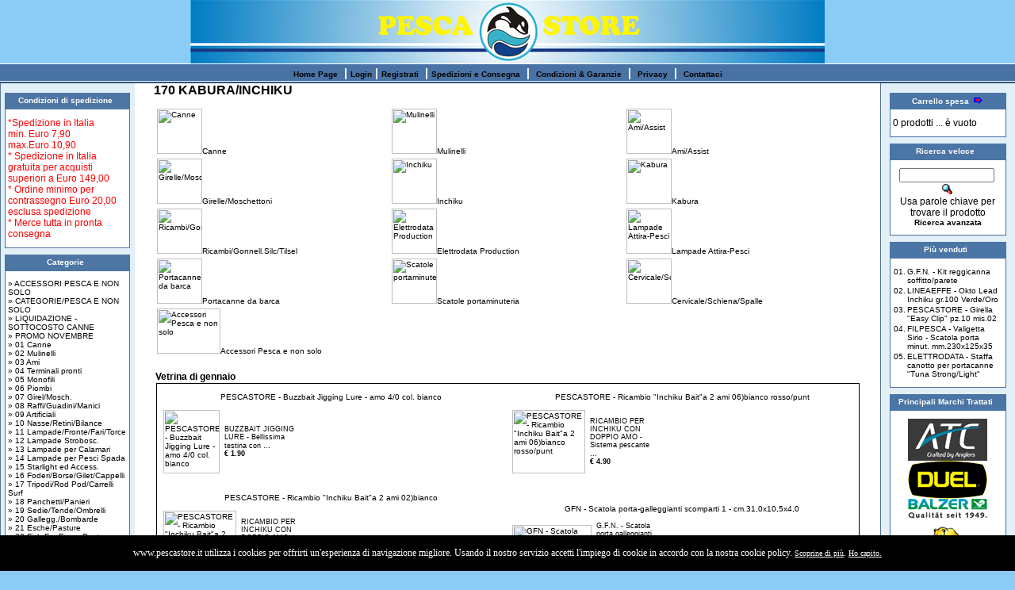

--- FILE ---
content_type: text/html
request_url: http://www.pescastore.it/catalogo/index.php?cPath=1198&osCsid=6b4adcf9d757a45e56930262056474d4
body_size: 92172
content:
<!doctype html public "-//W3C//DTD HTML 4.01 Transitional//EN">
<html dir="LTR" lang="it">
<head>
<meta http-equiv="Content-Type" content="text/html; charset=iso-8859-1"> 
<title>170 KABURA/INCHIKU - PESCASTORE - IL TUO NEGOZIO PER LA PESCA</title>
<link rel="stylesheet" type="text/css" href="stylesheet.css">
</head>
<body marginwidth="0" marginheight="0" topmargin="0" bottommargin="0" leftmargin="0" rightmargin="0">
<!-- header //-->

<table border="0" width="100%" cellspacing="0" cellpadding="0">
  <tr class="header">
    <td valign="middle"  height="80"  align="center"><a href="http://www.pescastore.it/catalogo/index.php?osCsid=6b4adcf9d757a45e56930262056474d4"><img src="images/grafica/pescastore.jpg" width="800" height="80" border="0" alt="Pescastore" title="Pescastore"></a></td>
    <!--<td valign="middle"  height="80"  align="right"><a href="http://www.pescastore.it" target="_BLANK"<img src="images/" border="0" alt="Pescastore;" title="Pescastore;"></a></td>-->
  </tr>
</table>
<table border="0" width="100%" cellspacing="0" cellpadding="0">
  <tr class="headerNavigation">
    <td class="headerNavigation" height="25" align="center"><a href="http://www.pescastore.it/catalogo/index.php?osCsid=6b4adcf9d757a45e56930262056474d4" >Home Page</a> &nbsp;|&nbsp;<a href="http://www.pescastore.it/catalogo/login.php?osCsid=6b4adcf9d757a45e56930262056474d4" >Login</a>&nbsp;|&nbsp;<a href="http://www.pescastore.it/catalogo/create_account.php?osCsid=6b4adcf9d757a45e56930262056474d4">Registrati</a> &nbsp;|&nbsp;<a href="http://www.pescastore.it/catalogo/shipping.php?osCsid=6b4adcf9d757a45e56930262056474d4" >Spedizioni  e Consegna</a> &nbsp;|&nbsp; <a href="http://www.pescastore.it/catalogo/conditions.php?osCsid=6b4adcf9d757a45e56930262056474d4" >Condizioni & Garanzie</a> &nbsp;|&nbsp; <a href="http://www.pescastore.it/catalogo/privacy.php?osCsid=6b4adcf9d757a45e56930262056474d4" >Privacy</a> &nbsp;|&nbsp; <a href="http://www.pescastore.it/catalogo/contact_us.php?osCsid=6b4adcf9d757a45e56930262056474d4" >Contattaci</a></td>
  </tr>
</table>
<!-- header_eof //-->
				
<!-- body //-->
<table border="0" width="100%" cellspacing="0" cellpadding="0">
  <tr>
    <td width="170" valign="top" class="bar_left"><table border="0" width="170" cellspacing="0" cellpadding="0">
<!-- left_navigation //-->

    <tr><td align="center" valign="top">
    <table valign="top" border="0" cellspacing="0" cellpadding="4" align="center" width="155">
<tr><td>


<!-- links //-->
          <tr>
            <td>
<table border="0" width="100%" cellspacing="0" cellpadding="0">
  <tr>
    <td width="100%" height="14" class="LeftinfoBoxHeading">Condizioni di spedizione&nbsp;&nbsp;</td>
  </tr>
</table>
<table border="0" width="100%" cellspacing="0" cellpadding="0" class="infoBoxLeft">
  <tr>
    <td><table border="0" width="100%" cellspacing="0" cellpadding="3" class="LeftinfoBoxContents">
  <tr>
    <td><img src="images/pixel_trans.gif" width="100%" height="1" border="0" alt=""></td>
  </tr>
  <tr>
    <td class="boxText">
<font color="red">*Spedizione in Italia<br/>min. <font color="red">Euro 7,90</font><br/>max.<font color="red">Euro 10,90</font><br/>* Spedizione in Italia gratuita per acquisti superiori a <font color="red">Euro 149,00</font><br/>* Ordine minimo per contrassegno Euro 20,00 esclusa spedizione<br/>* Merce tutta in pronta consegna</td>
  </tr>
  <tr>
    <td><img src="images/pixel_trans.gif" width="100%" height="1" border="0" alt=""></td>
  </tr>
</table>
</td>
  </tr>
</table>
            </td>
          </tr>

<!-- links_eof //-->
<!-- categories //-->
          <tr>
            <td>
<table border="0" width="100%" cellspacing="0" cellpadding="0">
  <tr>
    <td width="100%" height="14" class="LeftinfoBoxHeading">Categorie&nbsp;&nbsp;</td>
  </tr>
</table>
<table border="0" width="100%" cellspacing="0" cellpadding="0" class="infoBoxLeft">
  <tr>
    <td><table border="0" width="100%" cellspacing="0" cellpadding="3" class="LeftinfoBoxContents">
  <tr>
    <td><img src="images/pixel_trans.gif" width="100%" height="1" border="0" alt=""></td>
  </tr>
  <tr>
    <td class="boxText"><a href="http://www.pescastore.it/catalogo/index.php?cPath=1384&osCsid=6b4adcf9d757a45e56930262056474d4">&#187;&nbsp;ACCESSORI PESCA E NON SOLO</a><br><a href="http://www.pescastore.it/catalogo/index.php?cPath=1420&osCsid=6b4adcf9d757a45e56930262056474d4">&#187;&nbsp;CATEGORIE/PESCA E NON SOLO</a><br><a href="http://www.pescastore.it/catalogo/index.php?cPath=1381&osCsid=6b4adcf9d757a45e56930262056474d4">&#187;&nbsp;LIQUIDAZIONE - SOTTOCOSTO CANNE</a><br><a href="http://www.pescastore.it/catalogo/index.php?cPath=961&osCsid=6b4adcf9d757a45e56930262056474d4">&#187;&nbsp;PROMO NOVEMBRE</a><br><a href="http://www.pescastore.it/catalogo/index.php?cPath=30&osCsid=6b4adcf9d757a45e56930262056474d4">&#187;&nbsp;01 Canne</a><br><a href="http://www.pescastore.it/catalogo/index.php?cPath=47&osCsid=6b4adcf9d757a45e56930262056474d4">&#187;&nbsp;02 Mulinelli</a><br><a href="http://www.pescastore.it/catalogo/index.php?cPath=68&osCsid=6b4adcf9d757a45e56930262056474d4">&#187;&nbsp;03 Ami</a><br><a href="http://www.pescastore.it/catalogo/index.php?cPath=73&osCsid=6b4adcf9d757a45e56930262056474d4">&#187;&nbsp;04 Terminali pronti</a><br><a href="http://www.pescastore.it/catalogo/index.php?cPath=72&osCsid=6b4adcf9d757a45e56930262056474d4">&#187;&nbsp;05 Monofili</a><br><a href="http://www.pescastore.it/catalogo/index.php?cPath=95&osCsid=6b4adcf9d757a45e56930262056474d4">&#187;&nbsp;06 Piombi</a><br><a href="http://www.pescastore.it/catalogo/index.php?cPath=134&osCsid=6b4adcf9d757a45e56930262056474d4">&#187;&nbsp;07 Girel/Mosch.</a><br><a href="http://www.pescastore.it/catalogo/index.php?cPath=75&osCsid=6b4adcf9d757a45e56930262056474d4">&#187;&nbsp;08 Raffi/Guadini/Manici</a><br><a href="http://www.pescastore.it/catalogo/index.php?cPath=74&osCsid=6b4adcf9d757a45e56930262056474d4">&#187;&nbsp;09 Artificiali</a><br><a href="http://www.pescastore.it/catalogo/index.php?cPath=885&osCsid=6b4adcf9d757a45e56930262056474d4">&#187;&nbsp;10 Nasse/Retini/Bilance</a><br><a href="http://www.pescastore.it/catalogo/index.php?cPath=333&osCsid=6b4adcf9d757a45e56930262056474d4">&#187;&nbsp;11 Lampade/Fronte/Fari/Torce</a><br><a href="http://www.pescastore.it/catalogo/index.php?cPath=349&osCsid=6b4adcf9d757a45e56930262056474d4">&#187;&nbsp;12 Lampade Strobosc.</a><br><a href="http://www.pescastore.it/catalogo/index.php?cPath=1050&osCsid=6b4adcf9d757a45e56930262056474d4">&#187;&nbsp;13 Lampade per Calamari</a><br><a href="http://www.pescastore.it/catalogo/index.php?cPath=1271&osCsid=6b4adcf9d757a45e56930262056474d4">&#187;&nbsp;14 Lampade per Pesci Spada</a><br><a href="http://www.pescastore.it/catalogo/index.php?cPath=334&osCsid=6b4adcf9d757a45e56930262056474d4">&#187;&nbsp;15 Starlight ed Access.</a><br><a href="http://www.pescastore.it/catalogo/index.php?cPath=76&osCsid=6b4adcf9d757a45e56930262056474d4">&#187;&nbsp;16 Foderi/Borse/Gilet/Cappelli</a><br><a href="http://www.pescastore.it/catalogo/index.php?cPath=908&osCsid=6b4adcf9d757a45e56930262056474d4">&#187;&nbsp;17 Tripodi/Rod Pod/Carrelli Surf</a><br><a href="http://www.pescastore.it/catalogo/index.php?cPath=396&osCsid=6b4adcf9d757a45e56930262056474d4">&#187;&nbsp;18 Panchetti/Panieri</a><br><a href="http://www.pescastore.it/catalogo/index.php?cPath=440&osCsid=6b4adcf9d757a45e56930262056474d4">&#187;&nbsp;19 Sedie/Tende/Ombrelli</a><br><a href="http://www.pescastore.it/catalogo/index.php?cPath=137&osCsid=6b4adcf9d757a45e56930262056474d4">&#187;&nbsp;20 Gallegg./Bombarde</a><br><a href="http://www.pescastore.it/catalogo/index.php?cPath=388&osCsid=6b4adcf9d757a45e56930262056474d4">&#187;&nbsp;21 Esche/Pasture</a><br><a href="http://www.pescastore.it/catalogo/index.php?cPath=784&osCsid=6b4adcf9d757a45e56930262056474d4">&#187;&nbsp;22 Fish For Ever - Pasture</a><br><a href="http://www.pescastore.it/catalogo/index.php?cPath=522&osCsid=6b4adcf9d757a45e56930262056474d4">&#187;&nbsp;23 Antiche Pasture</a><br><a href="http://www.pescastore.it/catalogo/index.php?cPath=1031&osCsid=6b4adcf9d757a45e56930262056474d4">&#187;&nbsp;24 Occhiali vari</a><br><a href="http://www.pescastore.it/catalogo/index.php?cPath=322&osCsid=6b4adcf9d757a45e56930262056474d4">&#187;&nbsp;25 Stivali/Wader</a><br><a href="http://www.pescastore.it/catalogo/index.php?cPath=813&osCsid=6b4adcf9d757a45e56930262056474d4">&#187;&nbsp;26 Coltelli</a><br><a href="http://www.pescastore.it/catalogo/index.php?cPath=77&osCsid=6b4adcf9d757a45e56930262056474d4">&#187;&nbsp;27 Accessori vari</a><br><a href="http://www.pescastore.it/catalogo/index.php?cPath=758&osCsid=6b4adcf9d757a45e56930262056474d4">&#187;&nbsp;28 Accessori per artificiali</a><br><a href="http://www.pescastore.it/catalogo/index.php?cPath=1210&osCsid=6b4adcf9d757a45e56930262056474d4">&#187;&nbsp;29 Scatole portaminuteria</a><br><a href="http://www.pescastore.it/catalogo/index.php?cPath=994&osCsid=6b4adcf9d757a45e56930262056474d4">&#187;&nbsp;31 Accessori Traina</a><br><a href="http://www.pescastore.it/catalogo/index.php?cPath=518&osCsid=6b4adcf9d757a45e56930262056474d4">&#187;&nbsp;32 Accessori/Palamito</a><br><a href="http://www.pescastore.it/catalogo/index.php?cPath=1312&osCsid=6b4adcf9d757a45e56930262056474d4">&#187;&nbsp;33 Elettrodata Production</a><br><a href="http://www.pescastore.it/catalogo/index.php?cPath=610&osCsid=6b4adcf9d757a45e56930262056474d4">&#187;&nbsp;34 Accessori Filpesca point</a><br><a href="http://www.pescastore.it/catalogo/index.php?cPath=346&osCsid=6b4adcf9d757a45e56930262056474d4">&#187;&nbsp;35 Accessori Stonfo</a><br><a href="http://www.pescastore.it/catalogo/index.php?cPath=762&osCsid=6b4adcf9d757a45e56930262056474d4">&#187;&nbsp;36 Articoli Yamashita</a><br><a href="http://www.pescastore.it/catalogo/index.php?cPath=659&osCsid=6b4adcf9d757a45e56930262056474d4">&#187;&nbsp;37 Contenitori Termici</a><br><a href="http://www.pescastore.it/catalogo/index.php?cPath=510&osCsid=6b4adcf9d757a45e56930262056474d4">&#187;&nbsp;38 Accessori Nautica</a><br><a href="http://www.pescastore.it/catalogo/index.php?cPath=1380&osCsid=6b4adcf9d757a45e56930262056474d4">&#187;&nbsp;39 Accesori Elettrici vari</a><br><a href="http://www.pescastore.it/catalogo/index.php?cPath=1419&osCsid=6b4adcf9d757a45e56930262056474d4">&#187;&nbsp;40 Accessori Elettronici vari</a><br><a href="http://www.pescastore.it/catalogo/index.php?cPath=541&osCsid=6b4adcf9d757a45e56930262056474d4">&#187;&nbsp;42 Portacanne da barca</a><br><a href="http://www.pescastore.it/catalogo/index.php?cPath=778&osCsid=6b4adcf9d757a45e56930262056474d4">&#187;&nbsp;44 Cime/Corde elastiche</a><br><a href="http://www.pescastore.it/catalogo/index.php?cPath=882&osCsid=6b4adcf9d757a45e56930262056474d4">&#187;&nbsp;45 Cerate/Impermeabili</a><br><a href="http://www.pescastore.it/catalogo/index.php?cPath=1277&osCsid=6b4adcf9d757a45e56930262056474d4">&#187;&nbsp;50 Cervicale/Schiena/Spalle</a><br><a href="http://www.pescastore.it/catalogo/index.php?cPath=840&osCsid=6b4adcf9d757a45e56930262056474d4">&#187;&nbsp;144 DVD - TECNICHE DI PESCA</a><br><a href="http://www.pescastore.it/catalogo/index.php?cPath=105&osCsid=6b4adcf9d757a45e56930262056474d4">&#187;&nbsp;145 BOLOGNESE/SPIGOLA</a><br><a href="http://www.pescastore.it/catalogo/index.php?cPath=120&osCsid=6b4adcf9d757a45e56930262056474d4">&#187;&nbsp;146 CEFALO PORTO</a><br><a href="http://www.pescastore.it/catalogo/index.php?cPath=856&osCsid=6b4adcf9d757a45e56930262056474d4">&#187;&nbsp;147 NATTELLI PER OCCHIATE</a><br><a href="http://www.pescastore.it/catalogo/index.php?cPath=514&osCsid=6b4adcf9d757a45e56930262056474d4">&#187;&nbsp;148 BARCHINO DIVERG.</a><br><a href="http://www.pescastore.it/catalogo/index.php?cPath=295&osCsid=6b4adcf9d757a45e56930262056474d4">&#187;&nbsp;150 INGLESE</a><br><a href="http://www.pescastore.it/catalogo/index.php?cPath=106&osCsid=6b4adcf9d757a45e56930262056474d4">&#187;&nbsp;152 LEDGERING</a><br><a href="http://www.pescastore.it/catalogo/index.php?cPath=108&osCsid=6b4adcf9d757a45e56930262056474d4">&#187;&nbsp;154 ROCK FISHING</a><br><a href="http://www.pescastore.it/catalogo/index.php?cPath=109&osCsid=6b4adcf9d757a45e56930262056474d4">&#187;&nbsp;155 SPINNING</a><br><a href="http://www.pescastore.it/catalogo/index.php?cPath=110&osCsid=6b4adcf9d757a45e56930262056474d4">&#187;&nbsp;156 LIGHT CASTING</a><br><a href="http://www.pescastore.it/catalogo/index.php?cPath=111&osCsid=6b4adcf9d757a45e56930262056474d4">&#187;&nbsp;157 SURF CASTING</a><br><a href="http://www.pescastore.it/catalogo/index.php?cPath=115&osCsid=6b4adcf9d757a45e56930262056474d4">&#187;&nbsp;158 BOLENT/SCARROC.</a><br><a href="http://www.pescastore.it/catalogo/index.php?cPath=314&osCsid=6b4adcf9d757a45e56930262056474d4">&#187;&nbsp;159 BOLENT/SGOMBRO</a><br><a href="http://www.pescastore.it/catalogo/index.php?cPath=112&osCsid=6b4adcf9d757a45e56930262056474d4">&#187;&nbsp;160 BOLENT/COSTA</a><br><a href="http://www.pescastore.it/catalogo/index.php?cPath=121&osCsid=6b4adcf9d757a45e56930262056474d4">&#187;&nbsp;161 BOLENT/FONDALE</a><br><a href="http://www.pescastore.it/catalogo/index.php?cPath=122&osCsid=6b4adcf9d757a45e56930262056474d4">&#187;&nbsp;162 BOLENT/PROFOND</a><br><a href="http://www.pescastore.it/catalogo/index.php?cPath=1328&osCsid=6b4adcf9d757a45e56930262056474d4">&#187;&nbsp;163 TRAINA CALAMARI</a><br><a href="http://www.pescastore.it/catalogo/index.php?cPath=116&osCsid=6b4adcf9d757a45e56930262056474d4">&#187;&nbsp;164 SEPPIE/CALAMARI</a><br><a href="http://www.pescastore.it/catalogo/index.php?cPath=130&osCsid=6b4adcf9d757a45e56930262056474d4">&#187;&nbsp;165 TOTANI</a><br><a href="http://www.pescastore.it/catalogo/index.php?cPath=307&osCsid=6b4adcf9d757a45e56930262056474d4">&#187;&nbsp;166 POLIPI</a><br><a href="http://www.pescastore.it/catalogo/index.php?cPath=107&osCsid=6b4adcf9d757a45e56930262056474d4">&#187;&nbsp;167 PALAMITA</a><br><a href="http://www.pescastore.it/catalogo/index.php?cPath=128&osCsid=6b4adcf9d757a45e56930262056474d4">&#187;&nbsp;168 LIGHT DRIFTING</a><br><a href="http://www.pescastore.it/catalogo/index.php?cPath=336&osCsid=6b4adcf9d757a45e56930262056474d4">&#187;&nbsp;169 VERTICAL JIGGING</a><br><a href="http://www.pescastore.it/catalogo/index.php?cPath=1198&osCsid=6b4adcf9d757a45e56930262056474d4"><b>&#187;&nbsp;170 KABURA/INCHIKU</b></a><br>&nbsp;&nbsp;<a href="http://www.pescastore.it/catalogo/index.php?cPath=1198_1199&osCsid=6b4adcf9d757a45e56930262056474d4">&#187;&nbsp;Canne</a><br>&nbsp;&nbsp;<a href="http://www.pescastore.it/catalogo/index.php?cPath=1198_1200&osCsid=6b4adcf9d757a45e56930262056474d4">&#187;&nbsp;Mulinelli</a><br>&nbsp;&nbsp;<a href="http://www.pescastore.it/catalogo/index.php?cPath=1198_1204&osCsid=6b4adcf9d757a45e56930262056474d4">&#187;&nbsp;Ami/Assist</a><br>&nbsp;&nbsp;<a href="http://www.pescastore.it/catalogo/index.php?cPath=1198_1203&osCsid=6b4adcf9d757a45e56930262056474d4">&#187;&nbsp;Girelle/Moschettoni</a><br>&nbsp;&nbsp;<a href="http://www.pescastore.it/catalogo/index.php?cPath=1198_1201&osCsid=6b4adcf9d757a45e56930262056474d4">&#187;&nbsp;Inchiku</a><br>&nbsp;&nbsp;<a href="http://www.pescastore.it/catalogo/index.php?cPath=1198_1202&osCsid=6b4adcf9d757a45e56930262056474d4">&#187;&nbsp;Kabura</a><br>&nbsp;&nbsp;<a href="http://www.pescastore.it/catalogo/index.php?cPath=1198_1197&osCsid=6b4adcf9d757a45e56930262056474d4">&#187;&nbsp;Ricambi/Gonnell.Silc/Tilsel</a><br>&nbsp;&nbsp;<a href="http://www.pescastore.it/catalogo/index.php?cPath=1198_1346&osCsid=6b4adcf9d757a45e56930262056474d4">&#187;&nbsp;Elettrodata Production</a><br>&nbsp;&nbsp;<a href="http://www.pescastore.it/catalogo/index.php?cPath=1198_1347&osCsid=6b4adcf9d757a45e56930262056474d4">&#187;&nbsp;Lampade Attira-Pesci</a><br>&nbsp;&nbsp;<a href="http://www.pescastore.it/catalogo/index.php?cPath=1198_1348&osCsid=6b4adcf9d757a45e56930262056474d4">&#187;&nbsp;Portacanne da barca</a><br>&nbsp;&nbsp;<a href="http://www.pescastore.it/catalogo/index.php?cPath=1198_1231&osCsid=6b4adcf9d757a45e56930262056474d4">&#187;&nbsp;Scatole portaminuteria</a><br>&nbsp;&nbsp;<a href="http://www.pescastore.it/catalogo/index.php?cPath=1198_1298&osCsid=6b4adcf9d757a45e56930262056474d4">&#187;&nbsp;Cervicale/Schiena/Spalle</a><br>&nbsp;&nbsp;<a href="http://www.pescastore.it/catalogo/index.php?cPath=1198_1405&osCsid=6b4adcf9d757a45e56930262056474d4">&#187;&nbsp;Accessori Pesca e non solo</a><br><a href="http://www.pescastore.it/catalogo/index.php?cPath=464&osCsid=6b4adcf9d757a45e56930262056474d4">&#187;&nbsp;171 TRAINETTE A MANO</a><br><a href="http://www.pescastore.it/catalogo/index.php?cPath=123&osCsid=6b4adcf9d757a45e56930262056474d4">&#187;&nbsp;172 TRAINA/COSTA</a><br><a href="http://www.pescastore.it/catalogo/index.php?cPath=126&osCsid=6b4adcf9d757a45e56930262056474d4">&#187;&nbsp;174 TRAINA/TONNETTI</a><br><a href="http://www.pescastore.it/catalogo/index.php?cPath=127&osCsid=6b4adcf9d757a45e56930262056474d4">&#187;&nbsp;176 TRAINA/ALTURA</a><br><a href="http://www.pescastore.it/catalogo/index.php?cPath=124&osCsid=6b4adcf9d757a45e56930262056474d4">&#187;&nbsp;178 TRAINA/VIVO</a><br><a href="http://www.pescastore.it/catalogo/index.php?cPath=923&osCsid=6b4adcf9d757a45e56930262056474d4">&#187;&nbsp;179 LIVE/SEPPIA/TOTAN KAB</a><br><a href="http://www.pescastore.it/catalogo/index.php?cPath=125&osCsid=6b4adcf9d757a45e56930262056474d4">&#187;&nbsp;180 TRAINA/MONEL</a><br><a href="http://www.pescastore.it/catalogo/index.php?cPath=131&osCsid=6b4adcf9d757a45e56930262056474d4">&#187;&nbsp;185 DRIFTING/BIGGAME</a><br><a href="http://www.pescastore.it/catalogo/index.php?cPath=955&osCsid=6b4adcf9d757a45e56930262056474d4">&#187;&nbsp;186 POPPING</a><br><a href="http://www.pescastore.it/catalogo/index.php?cPath=921&osCsid=6b4adcf9d757a45e56930262056474d4">&#187;&nbsp;188 MORTO MANOVRATO</a><br><a href="http://www.pescastore.it/catalogo/index.php?cPath=132&osCsid=6b4adcf9d757a45e56930262056474d4">&#187;&nbsp;190 CANNE/VIAGGIO</a><br><a href="http://www.pescastore.it/catalogo/index.php?cPath=890&osCsid=6b4adcf9d757a45e56930262056474d4">&#187;&nbsp;191 PESCA A MOSCA</a><br><a href="http://www.pescastore.it/catalogo/index.php?cPath=868&osCsid=6b4adcf9d757a45e56930262056474d4">&#187;&nbsp;192 TROTA TORRENTE</a><br><a href="http://www.pescastore.it/catalogo/index.php?cPath=566&osCsid=6b4adcf9d757a45e56930262056474d4">&#187;&nbsp;193 TROTA LAGHETTO</a><br><a href="http://www.pescastore.it/catalogo/index.php?cPath=490&osCsid=6b4adcf9d757a45e56930262056474d4">&#187;&nbsp;194 CARPA/FONDO</a><br><a href="http://www.pescastore.it/catalogo/index.php?cPath=344&osCsid=6b4adcf9d757a45e56930262056474d4">&#187;&nbsp;196 SILURO</a><br><a href="http://www.pescastore.it/catalogo/index.php?cPath=420&osCsid=6b4adcf9d757a45e56930262056474d4">&#187;&nbsp;199 SERVIZIO</a><br><hr noshade size=1><a href="http://www.pescastore.it/catalogo/specials.php?osCsid=6b4adcf9d757a45e56930262056474d4">Prodotti in offerta...</a><br><a href="http://www.pescastore.it/catalogo/products_new.php?osCsid=6b4adcf9d757a45e56930262056474d4">Nuovi prodotti...</a><br><a href="http://www.pescastore.it/catalogo/all_products.php?osCsid=6b4adcf9d757a45e56930262056474d4">Tutti i prodotti...</a><br></td>
  </tr>
  <tr>
    <td><img src="images/pixel_trans.gif" width="100%" height="1" border="0" alt=""></td>
  </tr>
</table>
</td>
  </tr>
</table>

            </td>
          </tr>

<!-- categories_eof //-->
<!-- manufacturers //-->
          <tr>
            <td>
<table border="0" width="100%" cellspacing="0" cellpadding="0">
  <tr>
    <td width="100%" height="14" class="LeftinfoBoxHeading">Produttori&nbsp;&nbsp;</td>
  </tr>
</table>
<table border="0" width="100%" cellspacing="0" cellpadding="0" class="infoBoxLeft">
  <tr>
    <td><table border="0" width="100%" cellspacing="0" cellpadding="3" class="LeftinfoBoxContents">
  <tr>
    <td><img src="images/pixel_trans.gif" width="100%" height="1" border="0" alt=""></td>
  </tr>
  <tr>
    <td class="boxText"><form name="manufacturers" action="http://www.pescastore.it/catalogo/index.php" method="get"><select name="manufacturers_id" onChange="this.form.submit();" size="1" style="width: 100%"><option value="" SELECTED>Selezionare</option><option value="48">Abu Garcia</option><option value="39">Akua</option><option value="46">Antiche Pasture</option><option value="44">Art Pesca</option><option value="56">Asso</option><option value="34">Awa-Shima</option><option value="69">Balzer</option><option value="70">Behr</option><option value="28">Berkley</option><option value="32">C&#039;ultiva</option><option value="11">Camor</option><option value="31">Carson</option><option value="63">CGM</option><option value="40">Co.m.e.t.a.</option><option value="72">Coleman</option><option value="75">Colmic</option><option value="55">Danik Marine</option><option value="51">Delta</option><option value="66">Drennan</option><option value="74">Elettrodata</option><option value="59">Europesca</option><option value="12">Eurostar</option><option value="19">Filpesca</option><option value="61">Fish For Ever</option><option value="13">Fish&Fish</option><option value="50">Fishing Ferrari</option><option value="65">Fonderia MAP</option><option value="60">G.F.N.</option><option value="71">Jrc</option><option value="64">Kristal Fishing</option><option value="18">Lineaeffe</option><option value="25">Luciapuma</option><option value="67">Majora</option><option value="37">Mc Mahon</option><option value="30">Mija Epoch</option><option value="22">Milo</option><option value="15">Mitchell</option><option value="36">Mustad</option><option value="76">Normic</option><option value="16">Olympus</option><option value="73">Osculati</option><option value="35">Owner</option><option value="45">Parisi</option><option value="49">Penn</option><option value="24">PescaStore</option><option value="47">Petzl</option><option value="26">Ryobi</option><option value="54">Scorziello Sasa..</option><option value="43">Servimec</option><option value="68">Shakespeare</option><option value="29">Spider</option><option value="58">Sport Fishing Q..</option><option value="33">Stonfo</option><option value="27">Stren</option><option value="53">SureCatch</option><option value="20">Tecnofish</option><option value="14">Trabucco</option><option value="21">Tubertini</option><option value="62">Valex</option><option value="42">Vedette</option><option value="10">Veret</option><option value="57">Yamashita</option><option value="38">Yo-Zuri</option><option value="52">Zest</option></select><input type="hidden" name="osCsid" value="6b4adcf9d757a45e56930262056474d4"></form></td>
  </tr>
  <tr>
    <td><img src="images/pixel_trans.gif" width="100%" height="1" border="0" alt=""></td>
  </tr>
</table>
</td>
  </tr>
</table>
            </td>
          </tr>

<!-- manufacturers_eof //-->
<!-- whats_new //-->
          <tr>
            <td>
<table border="0" width="100%" cellspacing="0" cellpadding="0">
  <tr>
    <td width="100%" height="14" class="LeftinfoBoxHeading">Novit&agrave;&nbsp;&nbsp;<a href="http://www.pescastore.it/catalogo/products_new.php?osCsid=6b4adcf9d757a45e56930262056474d4"><img src="images/infobox/arrow_right.gif" width="12" height="10" border="0" alt="Altro" title="Altro"></a></td>
  </tr>
</table>
<table border="0" width="100%" cellspacing="0" cellpadding="0" class="infoBoxLeft">
  <tr>
    <td><table border="0" width="100%" cellspacing="0" cellpadding="3" class="LeftinfoBoxContents">
  <tr>
    <td><img src="images/pixel_trans.gif" width="100%" height="1" border="0" alt=""></td>
  </tr>
  <tr>
    <td align="center" class="boxText"><a href="http://www.pescastore.it/catalogo/product_info.php?products_id=15354&osCsid=6b4adcf9d757a45e56930262056474d4"><img src="product_thumb.php?img=images/aaa_foto_accessori_9/pescastore_totan_SJ_blue.jpg&w=100&h=59" width="100" height="59" border="0" alt="PESCASTORE - SJ-Squid cm.10,5 gr.8,5 - B/Blue" title="PESCASTORE - SJ-Squid cm.10,5 gr.8,5 - B/Blue"></a><br><a href="http://www.pescastore.it/catalogo/product_info.php?products_id=15354&osCsid=6b4adcf9d757a45e56930262056474d4">PESCASTORE - SJ-Squid cm.10,5 gr.8,5 - B/Blue</a><br>€&nbsp;2.40&nbsp;</td>
  </tr>
  <tr>
    <td><img src="images/pixel_trans.gif" width="100%" height="1" border="0" alt=""></td>
  </tr>
</table>
</td>
  </tr>
</table>
            </td>
          </tr>
<!-- whats_new_eof //-->
<!-- information //-->
          <tr>
            <td>
<table border="0" width="100%" cellspacing="0" cellpadding="0">
  <tr>
    <td width="100%" height="14" class="LeftinfoBoxHeading">Informazioni&nbsp;&nbsp;</td>
  </tr>
</table>
<table border="0" width="100%" cellspacing="0" cellpadding="0" class="infoBoxLeft">
  <tr>
    <td><table border="0" width="100%" cellspacing="0" cellpadding="3" class="LeftinfoBoxContents">
  <tr>
    <td><img src="images/pixel_trans.gif" width="100%" height="1" border="0" alt=""></td>
  </tr>
  <tr>
    <td class="boxText"><a href="http://www.pescastore.it/catalogo/shipping.php?osCsid=6b4adcf9d757a45e56930262056474d4">Spedizioni  e Consegna</a><br><a href="http://www.pescastore.it/catalogo/privacy.php?osCsid=6b4adcf9d757a45e56930262056474d4">Privacy</a><br><a href="http://www.pescastore.it/catalogo/conditions.php?osCsid=6b4adcf9d757a45e56930262056474d4">Condizioni & Garanzie</a><br><a href="http://www.pescastore.it/catalogo/pagamenti.php?osCsid=6b4adcf9d757a45e56930262056474d4">Pagamenti</a><br><a href="http://www.pescastore.it/catalogo/chisiamo.php?osCsid=6b4adcf9d757a45e56930262056474d4">Chi siamo</a><br><a href="http://www.pescastore.it/catalogo/contact_us.php?osCsid=6b4adcf9d757a45e56930262056474d4">Contattaci</a><br><a href="http://www.pescastore.it/catalogo/faq.php?osCsid=6b4adcf9d757a45e56930262056474d4">FAQ</a><br></td>
  </tr>
  <tr>
    <td><img src="images/pixel_trans.gif" width="100%" height="1" border="0" alt=""></td>
  </tr>
</table>
</td>
  </tr>
</table>
            </td>
          </tr>

<!-- information_eof //-->
<!-- links //-->
          <tr>
            <td>
<table border="0" width="100%" cellspacing="0" cellpadding="0">
  <tr>
    <td width="100%" height="14" class="LeftinfoBoxHeading">&nbsp;&nbsp;</td>
  </tr>
</table>
<table border="0" width="100%" cellspacing="0" cellpadding="0" class="infoBoxLeft">
  <tr>
    <td><table border="0" width="100%" cellspacing="0" cellpadding="3" class="LeftinfoBoxContents">
  <tr>
    <td><img src="images/pixel_trans.gif" width="100%" height="1" border="0" alt=""></td>
  </tr>
  <tr>
    <td class="boxText"><center><a href="http://www.paypal.it/it" target="_BLANK"><img src="images/grafica/paypal.jpg" width="150" height="71" border="0" alt=""></a></center></td>
  </tr>
  <tr>
    <td class="boxText"><center><a href="https://bancopostaonline.poste.it/bpol/cartepre/servizi/cartapostepay/cartapostepay.aspx?PnlStart=Benvenuto" target="_BLANK"><img src="images/grafica/postepay.gif" width="142" height="119" border="0" alt=""></a></center></td>
  </tr>
  <tr>
    <td><img src="images/pixel_trans.gif" width="100%" height="1" border="0" alt=""></td>
  </tr>
</table>
</td>
  </tr>
</table>
            </td>
          </tr>

<!-- links_eof //-->
<!-- links //-->
          <tr>
            <td>
<table border="0" width="100%" cellspacing="0" cellpadding="0">
  <tr>
    <td width="100%" height="14" class="LeftinfoBoxHeading">Situazione Spedizioni&nbsp;&nbsp;</td>
  </tr>
</table>
<table border="0" width="100%" cellspacing="0" cellpadding="0" class="infoBoxLeft">
  <tr>
    <td><table border="0" width="100%" cellspacing="0" cellpadding="3" class="LeftinfoBoxContents">
  <tr>
    <td><img src="images/pixel_trans.gif" width="100%" height="1" border="0" alt=""></td>
  </tr>
  <tr>
    <td class="boxText"><center><a href="http://www.sda.it/index.jsp" target="_BLANK"><img src="images/grafica/paccocelere02h.jpg" width="125" height="80" border="0" alt=""></a></center></td>
  </tr>
  <tr>
    <td><img src="images/pixel_trans.gif" width="100%" height="1" border="0" alt=""></td>
  </tr>
</table>
</td>
  </tr>
</table>
            </td>
          </tr>

<!-- links_eof //--><!-- loghi //-->
          <tr>
            <td>
<table border="0" width="100%" cellspacing="0" cellpadding="0">
  <tr>
    <td width="100%" height="14" class="LeftinfoBoxHeading">Principali Marchi Trattati&nbsp;&nbsp;</td>
  </tr>
</table>
<table border="0" width="100%" cellspacing="0" cellpadding="0" class="infoBoxLeft">
  <tr>
    <td><table border="0" width="100%" cellspacing="0" cellpadding="3" class="LeftinfoBoxContents">
  <tr>
    <td><img src="images/pixel_trans.gif" width="100%" height="1" border="0" alt=""></td>
  </tr>
  <tr>
    <td class="boxText"><center><a href="http://www.pescastore.it/catalogo/index.php?manufacturers_id=16"><img src="images/grafica/olympuslogo100.jpg" width="100" height="38" border="0" alt=""></a></center><center><a href="http://www.pescastore.it/catalogo/index.php?manufacturers_id=15"><img src="images/grafica/mitchelllogo100.jpg" width="100" height="38" border="0" alt=""></a></center><br><center><a href="http://www.pescastore.it/catalogo/index.php?manufacturers_id=20"><img src="images/grafica/tecnofishlogo100.jpg" width="100" height="19" border="0" alt=""></a></center><br><center><a href="http://www.pescastore.it/catalogo/index.php?manufacturers_id=14"><img src="images/grafica/trabuccologo100.jpg" width="100" height="19" border="0" alt=""></a></center><br><center><a href="http://www.pescastore.it/catalogo/index.php?manufacturers_id=21"><img src="images/grafica/tubertinilogo100.jpg" width="100" height="38" border="0" alt=""></a></center><br><center><a href="http://www.pescastore.it/catalogo/index.php?manufacturers_id=10"><img src="images/grafica/veretlogo100.jpg" width="100" height="19" border="0" alt=""></a></center><br><center><a href="http://www.pescastore.it/catalogo/index.php?manufacturers_id=22"><img src="images/grafica/milologo100.jpg" width="100" height="38" border="0" alt=""></a></center><center><a href="http://www.pescastore.it/catalogo/index.php?manufacturers_id=31"><img src="images/grafica/carson.jpg" width="100" height="46" border="0" alt=""></a></center><center><a href="http://www.pescastore.it/catalogo/index.php?manufacturers_id=40"><img src="images/grafica/cometa.jpg" width="100" height="100" border="0" alt=""></a></center><center><a href="http://www.pescastore.it/catalogo/index.php?manufacturers_id=55"><img src="images/grafica/danik.png" width="100" height="52" border="0" alt=""></a></center><center><a href="http://www.pescastore.it/catalogo/index.php?manufacturers_id=66"><img src="images/grafica/drennan.jpg" width="100" height="48" border="0" alt=""></a></center><center><a href="http://www.pescastore.it/catalogo/index.php?manufacturers_id=59"><img src="images/grafica/europesca.jpg" width="100" height="71" border="0" alt=""></a></center><center><a href="http://www.pescastore.it/catalogo/index.php?manufacturers_id=61"><img src="images/grafica/fishforever.jpg" width="100" height="27" border="0" alt=""></a></center><br><center><a href="http://www.pescastore.it/catalogo/index.php?manufacturers_id=50"><img src="images/grafica/Fishing_Ferrari.jpg" width="100" height="25" border="0" alt=""></a></center><center><a href="http://www.pescastore.it/catalogo/index.php?manufacturers_id=65"><img src="images/grafica/fonderiamap.gif" width="100" height="84" border="0" alt=""></a></center><center><a href="http://www.pescastore.it/catalogo/index.php?manufacturers_id=60"><img src="images/grafica/gfn.gif" width="100" height="34" border="0" alt=""></a></center><center><a href="http://www.pescastore.it/catalogo/index.php?manufacturers_id=64"><img src="images/grafica/kristal.gif" width="100" height="75" border="0" alt=""></a></center></td>
  </tr>
  <tr>
    <td><img src="images/pixel_trans.gif" width="100%" height="1" border="0" alt=""></td>
  </tr>
</table>
</td>
  </tr>
</table>
            </td>
          </tr>

<!-- loghi_eof //-->

</td></tr>
</table>
</td>
</tr>
<!-- left_navigation_eof //-->
    </table></td>
<!-- body_text //-->
<td width="100%" valign="top" class="centercolor"><table border="0" width="95%" cellspacing="0" cellpadding="0" align="center">

      <tr>
        <td><table border="0" width="100%" cellspacing="0" cellpadding="0">
          <tr>
            <td class="pageHeading">170 KABURA/INCHIKU</td>
          </tr>
        </table></td>
      </tr>
      <tr>
        <td><img src="images/pixel_trans.gif" width="100%" height="10" border="0" alt=""></td>
      </tr>
      <tr>
        <td><table border="0" width="100%" cellspacing="0" cellpadding="2">
          <tr>
            <td><table border="0" width="100%" cellspacing="0" cellpadding="2">
              <tr>
                <td align="left" class="smallText" width="33%" valign="top"><a href="http://www.pescastore.it/catalogo/index.php?cPath=1198_1199&osCsid=6b4adcf9d757a45e56930262056474d4"><img src="product_thumb.php?img=images/pescastore_rotondo.jpg.thumb_57x57.jpg&w=57&h=57" width="57" height="57" border="0" alt="Canne" title="Canne">Canne</a></td>
                <td align="left" class="smallText" width="33%" valign="top"><a href="http://www.pescastore.it/catalogo/index.php?cPath=1198_1200&osCsid=6b4adcf9d757a45e56930262056474d4"><img src="product_thumb.php?img=images/pescastore_rotondo.jpg.thumb_57x57.jpg&w=57&h=57" width="57" height="57" border="0" alt="Mulinelli" title="Mulinelli">Mulinelli</a></td>
                <td align="left" class="smallText" width="33%" valign="top"><a href="http://www.pescastore.it/catalogo/index.php?cPath=1198_1204&osCsid=6b4adcf9d757a45e56930262056474d4"><img src="product_thumb.php?img=images/pescastore_rotondo.jpg.thumb_57x57.jpg&w=57&h=57" width="57" height="57" border="0" alt="Ami/Assist" title="Ami/Assist">Ami/Assist</a></td>
              </tr>
              <tr>
                <td align="left" class="smallText" width="33%" valign="top"><a href="http://www.pescastore.it/catalogo/index.php?cPath=1198_1203&osCsid=6b4adcf9d757a45e56930262056474d4"><img src="product_thumb.php?img=images/pescastore_rotondo.jpg.thumb_57x57.jpg&w=57&h=57" width="57" height="57" border="0" alt="Girelle/Moschettoni" title="Girelle/Moschettoni">Girelle/Moschettoni</a></td>
                <td align="left" class="smallText" width="33%" valign="top"><a href="http://www.pescastore.it/catalogo/index.php?cPath=1198_1201&osCsid=6b4adcf9d757a45e56930262056474d4"><img src="product_thumb.php?img=images/pescastore_rotondo.jpg.thumb_57x57.jpg&w=57&h=57" width="57" height="57" border="0" alt="Inchiku" title="Inchiku">Inchiku</a></td>
                <td align="left" class="smallText" width="33%" valign="top"><a href="http://www.pescastore.it/catalogo/index.php?cPath=1198_1202&osCsid=6b4adcf9d757a45e56930262056474d4"><img src="product_thumb.php?img=images/pescastore_rotondo.jpg.thumb_57x57.jpg&w=57&h=57" width="57" height="57" border="0" alt="Kabura" title="Kabura">Kabura</a></td>
              </tr>
              <tr>
                <td align="left" class="smallText" width="33%" valign="top"><a href="http://www.pescastore.it/catalogo/index.php?cPath=1198_1197&osCsid=6b4adcf9d757a45e56930262056474d4"><img src="product_thumb.php?img=images/pescastore_rotondo.jpg.thumb_57x57.jpg&w=57&h=57" width="57" height="57" border="0" alt="Ricambi/Gonnell.Silc/Tilsel" title="Ricambi/Gonnell.Silc/Tilsel">Ricambi/Gonnell.Silc/Tilsel</a></td>
                <td align="left" class="smallText" width="33%" valign="top"><a href="http://www.pescastore.it/catalogo/index.php?cPath=1198_1346&osCsid=6b4adcf9d757a45e56930262056474d4"><img src="product_thumb.php?img=images/pescastore_rotondo.jpg.thumb_57x57.jpg&w=57&h=57" width="57" height="57" border="0" alt="Elettrodata Production" title="Elettrodata Production">Elettrodata Production</a></td>
                <td align="left" class="smallText" width="33%" valign="top"><a href="http://www.pescastore.it/catalogo/index.php?cPath=1198_1347&osCsid=6b4adcf9d757a45e56930262056474d4"><img src="product_thumb.php?img=images/pescastore_rotondo.jpg.thumb_57x57.jpg&w=57&h=57" width="57" height="57" border="0" alt="Lampade Attira-Pesci" title="Lampade Attira-Pesci">Lampade Attira-Pesci</a></td>
              </tr>
              <tr>
                <td align="left" class="smallText" width="33%" valign="top"><a href="http://www.pescastore.it/catalogo/index.php?cPath=1198_1348&osCsid=6b4adcf9d757a45e56930262056474d4"><img src="product_thumb.php?img=images/pescastore_rotondo.jpg.thumb_57x57.jpg&w=57&h=57" width="57" height="57" border="0" alt="Portacanne da barca" title="Portacanne da barca">Portacanne da barca</a></td>
                <td align="left" class="smallText" width="33%" valign="top"><a href="http://www.pescastore.it/catalogo/index.php?cPath=1198_1231&osCsid=6b4adcf9d757a45e56930262056474d4"><img src="product_thumb.php?img=images/pescastore_rotondo.jpg.thumb_57x57.jpg&w=57&h=57" width="57" height="57" border="0" alt="Scatole portaminuteria" title="Scatole portaminuteria">Scatole portaminuteria</a></td>
                <td align="left" class="smallText" width="33%" valign="top"><a href="http://www.pescastore.it/catalogo/index.php?cPath=1198_1298&osCsid=6b4adcf9d757a45e56930262056474d4"><img src="product_thumb.php?img=images/pescastore_rotondo.jpg.thumb_57x57.jpg&w=57&h=57" width="57" height="57" border="0" alt="Cervicale/Schiena/Spalle" title="Cervicale/Schiena/Spalle">Cervicale/Schiena/Spalle</a></td>
              </tr>
              <tr>
                <td align="left" class="smallText" width="33%" valign="top"><a href="http://www.pescastore.it/catalogo/index.php?cPath=1198_1405&osCsid=6b4adcf9d757a45e56930262056474d4"><img src="product_thumb.php?img=images/aaa_foto_accessori_9/pescastore_access_logo.jpg&w=80&h=57" width="80" height="57" border="0" alt="Accessori Pesca e non solo" title="Accessori Pesca e non solo">Accessori Pesca e non solo</a></td>
              </tr>
            </table></td>
          </tr>
          <tr>
            <td><img src="images/pixel_trans.gif" width="100%" height="10" border="0" alt=""></td>
          </tr>
          <tr>
            <td><!-- new_products //-->
<table border="0" width="100%" cellspacing="0" cellpadding="0">
  <tr>
    <td width="100%" height="14" class="CenterinfoBoxHeading">Vetrina di gennaio&nbsp;&nbsp;</td>
  </tr>
</table>
<table border="0" width="100%" cellspacing="0" cellpadding="1" class="CenterinfoBox">
  <tr>
    <td><table border="0" width="100%" cellspacing="0" cellpadding="0" class="CenterinfoBoxContents">
  <tr>
    <td align="center"><table align="center" cellspacing="2" cellpadding="2" width="100%"><tr><td class="newProducts" width="100%"><table width="100%" align="center" cellspacing="0" cellpadding="0"><tr ><td class="newProductsHeading" align="center"><a class="newProductsHeading" href="http://www.pescastore.it/catalogo/product_info.php?products_id=15188&osCsid=6b4adcf9d757a45e56930262056474d4">PESCASTORE - Buzzbait Jigging Lure - amo 4/0 col. bianco</a></td></tr></table><table width="190" align="left" cellpadding="2" cellspacing="2"><tr><td class="NewProducts" align="left"><a href="http://www.pescastore.it/catalogo/product_info.php?products_id=15188&osCsid=6b4adcf9d757a45e56930262056474d4"><img src="product_thumb.php?img=images/aaa_foto_accessori_9/pescastore_Buzzbait_Jigging_Lure_white.jpg&w=71&h=80" width="71" height="80" border="0" alt="PESCASTORE - Buzzbait Jigging Lure - amo 4/0 col. bianco" title="PESCASTORE - Buzzbait Jigging Lure - amo 4/0 col. bianco"></a></td><td class="newProducts">BUZZBAIT JIGGING LURE -&nbsp;Bellissima testina con <a href="http://www.pescastore.it/catalogo/product_info.php?products_id=&osCsid=6b4adcf9d757a45e56930262056474d4">...</a><br><b>€&nbsp;1.90&nbsp;</b></td></tr></table></td></tr><tr><td></td></tr></table></td>
    <td align="center"><table align="center" cellspacing="2" cellpadding="2" width="100%"><tr><td class="newProducts" width="100%"><table width="100%" align="center" cellspacing="0" cellpadding="0"><tr ><td class="newProductsHeading" align="center"><a class="newProductsHeading" href="http://www.pescastore.it/catalogo/product_info.php?products_id=14152&osCsid=6b4adcf9d757a45e56930262056474d4">PESCASTORE - Ricambio "Inchiku Bait"a 2 ami 06)bianco rosso/punt</a></td></tr></table><table width="190" align="left" cellpadding="2" cellspacing="2"><tr><td class="NewProducts" align="left"><a href="http://www.pescastore.it/catalogo/product_info.php?products_id=14152&osCsid=6b4adcf9d757a45e56930262056474d4"><img src="product_thumb.php?img=images/aaa_foto_accessori_7/ali_inchiku_ricambi.jpg&w=92&h=80" width="92" height="80" border="0" alt="PESCASTORE - Ricambio &quot;Inchiku Bait&quot;a 2 ami 06)bianco rosso/punt" title="PESCASTORE - Ricambio &quot;Inchiku Bait&quot;a 2 ami 06)bianco rosso/punt"></a></td><td class="newProducts">RICAMBIO PER INCHIKU&nbsp;CON DOPPIO AMO - Sistema pescante <a href="http://www.pescastore.it/catalogo/product_info.php?products_id=&osCsid=6b4adcf9d757a45e56930262056474d4">...</a><br><b>€&nbsp;4.90&nbsp;</b></td></tr></table></td></tr><tr><td></td></tr></table></td>
  </tr>
  <tr>
    <td align="center"><table align="center" cellspacing="2" cellpadding="2" width="100%"><tr><td class="newProducts" width="100%"><table width="100%" align="center" cellspacing="0" cellpadding="0"><tr ><td class="newProductsHeading" align="center"><a class="newProductsHeading" href="http://www.pescastore.it/catalogo/product_info.php?products_id=14149&osCsid=6b4adcf9d757a45e56930262056474d4">PESCASTORE - Ricambio "Inchiku Bait"a 2 ami 02)bianco</a></td></tr></table><table width="190" align="left" cellpadding="2" cellspacing="2"><tr><td class="NewProducts" align="left"><a href="http://www.pescastore.it/catalogo/product_info.php?products_id=14149&osCsid=6b4adcf9d757a45e56930262056474d4"><img src="product_thumb.php?img=images/aaa_foto_accessori_7/ali_inchiku_ricambi.jpg&w=92&h=80" width="92" height="80" border="0" alt="PESCASTORE - Ricambio &quot;Inchiku Bait&quot;a 2 ami 02)bianco" title="PESCASTORE - Ricambio &quot;Inchiku Bait&quot;a 2 ami 02)bianco"></a></td><td class="newProducts">RICAMBIO PER INCHIKU&nbsp;CON DOPPIO AMO - Sistema pescante <a href="http://www.pescastore.it/catalogo/product_info.php?products_id=&osCsid=6b4adcf9d757a45e56930262056474d4">...</a><br><b>€&nbsp;4.90&nbsp;</b></td></tr></table></td></tr><tr><td></td></tr></table></td>
    <td align="center"><table align="center" cellspacing="2" cellpadding="2" width="100%"><tr><td class="newProducts" width="100%"><table width="100%" align="center" cellspacing="0" cellpadding="0"><tr ><td class="newProductsHeading" align="center"><a class="newProductsHeading" href="http://www.pescastore.it/catalogo/product_info.php?products_id=15148&osCsid=6b4adcf9d757a45e56930262056474d4">GFN - Scatola porta-galleggianti scomparti 1 - cm.31,0x10,5x4,0</a></td></tr></table><table width="190" align="left" cellpadding="2" cellspacing="2"><tr><td class="NewProducts" align="left"><a href="http://www.pescastore.it/catalogo/product_info.php?products_id=15148&osCsid=6b4adcf9d757a45e56930262056474d4"><img src="product_thumb.php?img=images/aaa_foto_accessori_9/gfn_scatola_645948-49.jpg&w=100&h=43" width="100" height="43" border="0" alt="GFN - Scatola porta-galleggianti scomparti 1 - cm.31,0x10,5x4,0" title="GFN - Scatola porta-galleggianti scomparti 1 - cm.31,0x10,5x4,0"></a></td><td class="newProducts">G.F.N. - Scatola porta galleggianti e minuteria, disponibile <a href="http://www.pescastore.it/catalogo/product_info.php?products_id=&osCsid=6b4adcf9d757a45e56930262056474d4">...</a><br><b>€&nbsp;5.30&nbsp;</b></td></tr></table></td></tr><tr><td></td></tr></table></td>
  </tr>
  <tr>
    <td align="center"><table align="center" cellspacing="2" cellpadding="2" width="100%"><tr><td class="newProducts" width="100%"><table width="100%" align="center" cellspacing="0" cellpadding="0"><tr ><td class="newProductsHeading" align="center"><a class="newProductsHeading" href="http://www.pescastore.it/catalogo/product_info.php?products_id=15246&osCsid=6b4adcf9d757a45e56930262056474d4">PESCASTORE - Marsupio da cintura "STYLE BIG" col.nero</a></td></tr></table><table width="190" align="left" cellpadding="2" cellspacing="2"><tr><td class="NewProducts" align="left"><a href="http://www.pescastore.it/catalogo/product_info.php?products_id=15246&osCsid=6b4adcf9d757a45e56930262056474d4"><img src="product_thumb.php?img=images/aaa_foto_accessori_9/pescastore_marsupio_Style_Big.jpg&w=78&h=80" width="78" height="80" border="0" alt="PESCASTORE - Marsupio da cintura &quot;STYLE BIG&quot; col.nero" title="PESCASTORE - Marsupio da cintura &quot;STYLE BIG&quot; col.nero"></a></td><td class="newProducts">
MARSUPIO DA CINTURA "STYLE BIG"&nbsp;- Elegante marsupio <a href="http://www.pescastore.it/catalogo/product_info.php?products_id=&osCsid=6b4adcf9d757a45e56930262056474d4">...</a><br><b>€&nbsp;8.10&nbsp;</b></td></tr></table></td></tr><tr><td></td></tr></table></td>
    <td align="center"><table align="center" cellspacing="2" cellpadding="2" width="100%"><tr><td class="newProducts" width="100%"><table width="100%" align="center" cellspacing="0" cellpadding="0"><tr ><td class="newProductsHeading" align="center"><a class="newProductsHeading" href="http://www.pescastore.it/catalogo/product_info.php?products_id=14235&osCsid=6b4adcf9d757a45e56930262056474d4">PESCASTORE - Gonnellini in silicone col.verde pz.4</a></td></tr></table><table width="190" align="left" cellpadding="2" cellspacing="2"><tr><td class="NewProducts" align="left"><a href="http://www.pescastore.it/catalogo/product_info.php?products_id=14235&osCsid=6b4adcf9d757a45e56930262056474d4"><img src="product_thumb.php?img=images/aaa_foto_accessori_7/ali_luminous_streamer_verde.jpg&w=77&h=80" width="77" height="80" border="0" alt="PESCASTORE - Gonnellini in silicone col.verde pz.4" title="PESCASTORE - Gonnellini in silicone col.verde pz.4"></a></td><td class="newProducts">GONNELLINI IN SILICONE PER JIG&nbsp;- Gonnellini composti da <a href="http://www.pescastore.it/catalogo/product_info.php?products_id=&osCsid=6b4adcf9d757a45e56930262056474d4">...</a><br><b>€&nbsp;1.60&nbsp;</b></td></tr></table></td></tr><tr><td></td></tr></table></td>
  </tr>
  <tr>
    <td align="center"><table align="center" cellspacing="2" cellpadding="2" width="100%"><tr><td class="newProducts" width="100%"><table width="100%" align="center" cellspacing="0" cellpadding="0"><tr ><td class="newProductsHeading" align="center"><a class="newProductsHeading" href="http://www.pescastore.it/catalogo/product_info.php?products_id=11422&osCsid=6b4adcf9d757a45e56930262056474d4">EUROPESCA - Vailigetta porta-lenze in plastica cm.20x16x46</a></td></tr></table><table width="190" align="left" cellpadding="2" cellspacing="2"><tr><td class="NewProducts" align="left"><a href="http://www.pescastore.it/catalogo/product_info.php?products_id=11422&osCsid=6b4adcf9d757a45e56930262056474d4"><img src="product_thumb.php?img=images/aaa_foto_accessori_6/europesca_valigetta_vuota_larga.jpg&w=84&h=80" width="84" height="80" border="0" alt="EUROPESCA - Vailigetta porta-lenze in plastica cm.20x16x46" title="EUROPESCA - Vailigetta porta-lenze in plastica cm.20x16x46"></a></td><td class="newProducts">
Valigetta porta-lenze in plastica&nbsp;antiurto con <a href="http://www.pescastore.it/catalogo/product_info.php?products_id=&osCsid=6b4adcf9d757a45e56930262056474d4">...</a><br><b>€&nbsp;5.90&nbsp;</b></td></tr></table></td></tr><tr><td></td></tr></table></td>
    <td align="center"><table align="center" cellspacing="2" cellpadding="2" width="100%"><tr><td class="newProducts" width="100%"><table width="100%" align="center" cellspacing="0" cellpadding="0"><tr ><td class="newProductsHeading" align="center"><a class="newProductsHeading" href="http://www.pescastore.it/catalogo/product_info.php?products_id=10063&osCsid=6b4adcf9d757a45e56930262056474d4">G.F.N. - Portacanne da pulpito in ottone cromato diam. 20/30</a></td></tr></table><table width="190" align="left" cellpadding="2" cellspacing="2"><tr><td class="NewProducts" align="left"><a href="http://www.pescastore.it/catalogo/product_info.php?products_id=10063&osCsid=6b4adcf9d757a45e56930262056474d4"><img src="product_thumb.php?img=images/aaa_foto_accessori_5/gfn_portac_ott_crom_pulp.jpg&w=100&h=53" width="100" height="53" border="0" alt="G.F.N. - Portacanne da pulpito in ottone cromato diam. 20/30" title="G.F.N. - Portacanne da pulpito in ottone cromato diam. 20/30"></a></td><td class="newProducts">Portacanna in ottone cromato con morsetto registrabile. <a href="http://www.pescastore.it/catalogo/product_info.php?products_id=&osCsid=6b4adcf9d757a45e56930262056474d4">...</a><br><b>€&nbsp;52.90&nbsp;</b></td></tr></table></td></tr><tr><td></td></tr></table></td>
  </tr>
  <tr>
    <td align="center"><table align="center" cellspacing="2" cellpadding="2" width="100%"><tr><td class="newProducts" width="100%"><table width="100%" align="center" cellspacing="0" cellpadding="0"><tr ><td class="newProductsHeading" align="center"><a class="newProductsHeading" href="http://www.pescastore.it/catalogo/product_info.php?products_id=15195&osCsid=6b4adcf9d757a45e56930262056474d4">PESCASTORE - "Worms Soft Bait" cm.7 / pz.50 col.rosso scuro</a></td></tr></table><table width="190" align="left" cellpadding="2" cellspacing="2"><tr><td class="NewProducts" align="left"><a href="http://www.pescastore.it/catalogo/product_info.php?products_id=15195&osCsid=6b4adcf9d757a45e56930262056474d4"><img src="product_thumb.php?img=images/aaa_foto_accessori_9/pescastore_vermi_sil_red.jpg&w=77&h=80" width="77" height="80" border="0" alt="PESCASTORE - &quot;Worms Soft Bait&quot; cm.7 / pz.50 col.rosso scuro" title="PESCASTORE - &quot;Worms Soft Bait&quot; cm.7 / pz.50 col.rosso scuro"></a></td><td class="newProducts">WORM SOFT BAIT&nbsp;-&nbsp;Verme in morbido silicone con <a href="http://www.pescastore.it/catalogo/product_info.php?products_id=&osCsid=6b4adcf9d757a45e56930262056474d4">...</a><br><b>€&nbsp;4.20&nbsp;</b></td></tr></table></td></tr><tr><td></td></tr></table></td>
    <td align="center"><table align="center" cellspacing="2" cellpadding="2" width="100%"><tr><td class="newProducts" width="100%"><table width="100%" align="center" cellspacing="0" cellpadding="0"><tr ><td class="newProductsHeading" align="center"><a class="newProductsHeading" href="http://www.pescastore.it/catalogo/product_info.php?products_id=15212&osCsid=6b4adcf9d757a45e56930262056474d4">PESCASTORE - Bussola rilevamento mod.Prof. - corpo in alluminio</a></td></tr></table><table width="190" align="left" cellpadding="2" cellspacing="2"><tr><td class="NewProducts" align="left"><a href="http://www.pescastore.it/catalogo/product_info.php?products_id=15212&osCsid=6b4adcf9d757a45e56930262056474d4"><img src="product_thumb.php?img=images/aaa_foto_accessori_9/pescastore_bussola_rilevamento.jpg&w=91&h=80" width="91" height="80" border="0" alt="PESCASTORE - Bussola rilevamento mod.Prof. - corpo in alluminio" title="PESCASTORE - Bussola rilevamento mod.Prof. - corpo in alluminio"></a></td><td class="newProducts">BUSSOLA DA RILEVAMENTO MOD. PROFESSIONALE - Bellissima&nbsp; <a href="http://www.pescastore.it/catalogo/product_info.php?products_id=&osCsid=6b4adcf9d757a45e56930262056474d4">...</a><br><b>€&nbsp;25.90&nbsp;</b></td></tr></table></td></tr><tr><td></td></tr></table></td>
  </tr>
  <tr>
    <td align="center"><table align="center" cellspacing="2" cellpadding="2" width="100%"><tr><td class="newProducts" width="100%"><table width="100%" align="center" cellspacing="0" cellpadding="0"><tr ><td class="newProductsHeading" align="center"><a class="newProductsHeading" href="http://www.pescastore.it/catalogo/product_info.php?products_id=13274&osCsid=6b4adcf9d757a45e56930262056474d4">ELETTRODATA - Lampada per calamari - led (3x10W) lm.2400 verde</a></td></tr></table><table width="190" align="left" cellpadding="2" cellspacing="2"><tr><td class="NewProducts" align="left"><a href="http://www.pescastore.it/catalogo/product_info.php?products_id=13274&osCsid=6b4adcf9d757a45e56930262056474d4"><img src="product_thumb.php?img=images/aaa_foto_accessori_7/ED_lamp_3_verde.jpg&w=100&h=77" width="100" height="77" border="0" alt="ELETTRODATA - Lampada per calamari - led (3x10W) lm.2400 verde" title="ELETTRODATA - Lampada per calamari - led (3x10W) lm.2400 verde"></a></td><td class="newProducts">
SPECIALE CALAMARO!!!! SUPER OFFERTA FINO ALLA FINE DI <a href="http://www.pescastore.it/catalogo/product_info.php?products_id=&osCsid=6b4adcf9d757a45e56930262056474d4">...</a><br><b>€&nbsp;85.00&nbsp;</b></td></tr></table></td></tr><tr><td></td></tr></table></td>
    <td align="center"><table align="center" cellspacing="2" cellpadding="2" width="100%"><tr><td class="newProducts" width="100%"><table width="100%" align="center" cellspacing="0" cellpadding="0"><tr ><td class="newProductsHeading" align="center"><a class="newProductsHeading" href="http://www.pescastore.it/catalogo/product_info.php?products_id=15216&osCsid=6b4adcf9d757a45e56930262056474d4">PESCASTORE - Faro per moto 12 volts lm.3000 colore 3500+6000K</a></td></tr></table><table width="190" align="left" cellpadding="2" cellspacing="2"><tr><td class="NewProducts" align="left"><a href="http://www.pescastore.it/catalogo/product_info.php?products_id=15216&osCsid=6b4adcf9d757a45e56930262056474d4"><img src="product_thumb.php?img=images/aaa_foto_accessori_9/pescastore_faro_moto2.jpg&w=60&h=80" width="60" height="80" border="0" alt="PESCASTORE - Faro per moto 12 volts lm.3000 colore 3500+6000K" title="PESCASTORE - Faro per moto 12 volts lm.3000 colore 3500+6000K"></a></td><td class="newProducts">FARO DI PROFONDITA'&nbsp;A DUE <a href="http://www.pescastore.it/catalogo/product_info.php?products_id=&osCsid=6b4adcf9d757a45e56930262056474d4">...</a><br><b>€&nbsp;10.90&nbsp;</b></td></tr></table></td></tr><tr><td></td></tr></table></td>
  </tr>
  <tr>
    <td align="center"><table align="center" cellspacing="2" cellpadding="2" width="100%"><tr><td class="newProducts" width="100%"><table width="100%" align="center" cellspacing="0" cellpadding="0"><tr ><td class="newProductsHeading" align="center"><a class="newProductsHeading" href="http://www.pescastore.it/catalogo/product_info.php?products_id=13557&osCsid=6b4adcf9d757a45e56930262056474d4">PESCASTORE - Gonnellini silicone Multicolore 02)Bianco/Giallo</a></td></tr></table><table width="190" align="left" cellpadding="2" cellspacing="2"><tr><td class="NewProducts" align="left"><a href="http://www.pescastore.it/catalogo/product_info.php?products_id=13557&osCsid=6b4adcf9d757a45e56930262056474d4"><img src="product_thumb.php?img=images/aaa_foto_accessori_7/ali_gonnel_mult_oriz.2biancogiallo.jpg&w=100&h=79" width="100" height="79" border="0" alt="PESCASTORE - Gonnellini silicone Multicolore 02)Bianco/Giallo" title="PESCASTORE - Gonnellini silicone Multicolore 02)Bianco/Giallo"></a></td><td class="newProducts">GONNELLINI IN SILICONE PER JIG&nbsp;- Gonnellini composti da <a href="http://www.pescastore.it/catalogo/product_info.php?products_id=&osCsid=6b4adcf9d757a45e56930262056474d4">...</a><br><b>€&nbsp;1.00&nbsp;</b></td></tr></table></td></tr><tr><td></td></tr></table></td>
    <td align="center"><table align="center" cellspacing="2" cellpadding="2" width="100%"><tr><td class="newProducts" width="100%"><table width="100%" align="center" cellspacing="0" cellpadding="0"><tr ><td class="newProductsHeading" align="center"><a class="newProductsHeading" href="http://www.pescastore.it/catalogo/product_info.php?products_id=12005&osCsid=6b4adcf9d757a45e56930262056474d4">G.F.N. - Boccola interna in gomma per portacanne mm.33/35</a></td></tr></table><table width="190" align="left" cellpadding="2" cellspacing="2"><tr><td class="NewProducts" align="left"><a href="http://www.pescastore.it/catalogo/product_info.php?products_id=12005&osCsid=6b4adcf9d757a45e56930262056474d4"><img src="product_thumb.php?img=images/aaa_foto_accessori4/gfn_boccola_gomma_portacanne.jpg&w=100&h=29" width="100" height="29" border="0" alt="G.F.N. - Boccola interna in gomma per portacanne mm.33/35" title="G.F.N. - Boccola interna in gomma per portacanne mm.33/35"></a></td><td class="newProducts">



BOCCOLA IN GOMMA - Boccola in gomma di ricambio <a href="http://www.pescastore.it/catalogo/product_info.php?products_id=&osCsid=6b4adcf9d757a45e56930262056474d4">...</a><br><b>€&nbsp;3.90&nbsp;</b></td></tr></table></td></tr><tr><td></td></tr></table></td>
  </tr>
  <tr>
    <td align="center"><table align="center" cellspacing="2" cellpadding="2" width="100%"><tr><td class="newProducts" width="100%"><table width="100%" align="center" cellspacing="0" cellpadding="0"><tr ><td class="newProductsHeading" align="center"><a class="newProductsHeading" href="http://www.pescastore.it/catalogo/product_info.php?products_id=15159&osCsid=6b4adcf9d757a45e56930262056474d4">PESCASTORE - Pinza inox a becchi e punta apri anelli /accessori</a></td></tr></table><table width="190" align="left" cellpadding="2" cellspacing="2"><tr><td class="NewProducts" align="left"><a href="http://www.pescastore.it/catalogo/product_info.php?products_id=15159&osCsid=6b4adcf9d757a45e56930262056474d4"><img src="product_thumb.php?img=images/aaa_foto_accessori_9/pescastore_pinza_spirale.jpg&w=69&h=80" width="69" height="80" border="0" alt="PESCASTORE - Pinza inox a becchi e punta apri anelli /accessori" title="PESCASTORE - Pinza inox a becchi e punta apri anelli /accessori"></a></td><td class="newProducts">PESCASTORE MULTIFUNZIONE - Pinza multifunzione in acciaio <a href="http://www.pescastore.it/catalogo/product_info.php?products_id=&osCsid=6b4adcf9d757a45e56930262056474d4">...</a><br><b>€&nbsp;10.90&nbsp;</b></td></tr></table></td></tr><tr><td></td></tr></table></td>
    <td align="center"><table align="center" cellspacing="2" cellpadding="2" width="100%"><tr><td class="newProducts" width="100%"><table width="100%" align="center" cellspacing="0" cellpadding="0"><tr ><td class="newProductsHeading" align="center"><a class="newProductsHeading" href="http://www.pescastore.it/catalogo/product_info.php?products_id=15254&osCsid=6b4adcf9d757a45e56930262056474d4">PESCASTORE - Set Cacciaviti ad inserti 32in1</a></td></tr></table><table width="190" align="left" cellpadding="2" cellspacing="2"><tr><td class="NewProducts" align="left"><a href="http://www.pescastore.it/catalogo/product_info.php?products_id=15254&osCsid=6b4adcf9d757a45e56930262056474d4"><img src="product_thumb.php?img=images/aaa_foto_accessori_9/pescastore_set_cacciaviti_32in1.jpg&w=80&h=80" width="80" height="80" border="0" alt="PESCASTORE - Set Cacciaviti ad inserti 32in1" title="PESCASTORE - Set Cacciaviti ad inserti 32in1"></a></td><td class="newProducts">SET CACCIAVITI AD INSERTI 32in1- Kit in scatola di <a href="http://www.pescastore.it/catalogo/product_info.php?products_id=&osCsid=6b4adcf9d757a45e56930262056474d4">...</a><br><b>€&nbsp;5.90&nbsp;</b></td></tr></table></td></tr><tr><td></td></tr></table></td>
  </tr>
  <tr>
    <td align="center"><table align="center" cellspacing="2" cellpadding="2" width="100%"><tr><td class="newProducts" width="100%"><table width="100%" align="center" cellspacing="0" cellpadding="0"><tr ><td class="newProductsHeading" align="center"><a class="newProductsHeading" href="http://www.pescastore.it/catalogo/product_info.php?products_id=15255&osCsid=6b4adcf9d757a45e56930262056474d4">PESCASTORE - Set Cacciaviti ad inserti 24in1</a></td></tr></table><table width="190" align="left" cellpadding="2" cellspacing="2"><tr><td class="NewProducts" align="left"><a href="http://www.pescastore.it/catalogo/product_info.php?products_id=15255&osCsid=6b4adcf9d757a45e56930262056474d4"><img src="product_thumb.php?img=images/aaa_foto_accessori_9/pescastore_set_cacciaviti_24in1.jpg&w=78&h=80" width="78" height="80" border="0" alt="PESCASTORE - Set Cacciaviti ad inserti 24in1" title="PESCASTORE - Set Cacciaviti ad inserti 24in1"></a></td><td class="newProducts">SET CACCIAVITI AD INSERTI - Kit in scatola a di <a href="http://www.pescastore.it/catalogo/product_info.php?products_id=&osCsid=6b4adcf9d757a45e56930262056474d4">...</a><br><b>€&nbsp;4.90&nbsp;</b></td></tr></table></td></tr><tr><td></td></tr></table></td>
    <td align="center"><table align="center" cellspacing="2" cellpadding="2" width="100%"><tr><td class="newProducts" width="100%"><table width="100%" align="center" cellspacing="0" cellpadding="0"><tr ><td class="newProductsHeading" align="center"><a class="newProductsHeading" href="http://www.pescastore.it/catalogo/product_info.php?products_id=13641&osCsid=6b4adcf9d757a45e56930262056474d4">PESCASTORE - Flashabou Tying Crystal cm.30 16) Verde scuro</a></td></tr></table><table width="190" align="left" cellpadding="2" cellspacing="2"><tr><td class="NewProducts" align="left"><a href="http://www.pescastore.it/catalogo/product_info.php?products_id=13641&osCsid=6b4adcf9d757a45e56930262056474d4"><img src="product_thumb.php?img=images/aaa_foto_accessori_7/ali_flashabou_16verdescuro.jpg&w=100&h=80" width="100" height="80" border="0" alt="PESCASTORE - Flashabou Tying Crystal cm.30 16) Verde scuro" title="PESCASTORE - Flashabou Tying Crystal cm.30 16) Verde scuro"></a></td><td class="newProducts">FLASHABOU TYING&nbsp;CRISTAL PER JIG&nbsp;- I Flashabou sono <a href="http://www.pescastore.it/catalogo/product_info.php?products_id=&osCsid=6b4adcf9d757a45e56930262056474d4">...</a><br><b>€&nbsp;1.80&nbsp;</b></td></tr></table></td></tr><tr><td></td></tr></table></td>
  </tr>
  <tr>
    <td align="center"><table align="center" cellspacing="2" cellpadding="2" width="100%"><tr><td class="newProducts" width="100%"><table width="100%" align="center" cellspacing="0" cellpadding="0"><tr ><td class="newProductsHeading" align="center"><a class="newProductsHeading" href="http://www.pescastore.it/catalogo/product_info.php?products_id=14236&osCsid=6b4adcf9d757a45e56930262056474d4">PESCASTORE - Gonnellini in silicone col.bianco pz.4</a></td></tr></table><table width="190" align="left" cellpadding="2" cellspacing="2"><tr><td class="NewProducts" align="left"><a href="http://www.pescastore.it/catalogo/product_info.php?products_id=14236&osCsid=6b4adcf9d757a45e56930262056474d4"><img src="product_thumb.php?img=images/aaa_foto_accessori_7/ali_luminous_streamer_bianco.jpg&w=78&h=80" width="78" height="80" border="0" alt="PESCASTORE - Gonnellini in silicone col.bianco pz.4" title="PESCASTORE - Gonnellini in silicone col.bianco pz.4"></a></td><td class="newProducts">GONNELLINI IN SILICONE PER JIG&nbsp;- Gonnellini composti da <a href="http://www.pescastore.it/catalogo/product_info.php?products_id=&osCsid=6b4adcf9d757a45e56930262056474d4">...</a><br><b>€&nbsp;1.60&nbsp;</b></td></tr></table></td></tr><tr><td></td></tr></table></td>
    <td align="center"><table align="center" cellspacing="2" cellpadding="2" width="100%"><tr><td class="newProducts" width="100%"><table width="100%" align="center" cellspacing="0" cellpadding="0"><tr ><td class="newProductsHeading" align="center"><a class="newProductsHeading" href="http://www.pescastore.it/catalogo/product_info.php?products_id=15253&osCsid=6b4adcf9d757a45e56930262056474d4">PESCASTORE - Lampada da testa "LIGHTWeight" - Ricarica USB</a></td></tr></table><table width="190" align="left" cellpadding="2" cellspacing="2"><tr><td class="NewProducts" align="left"><a href="http://www.pescastore.it/catalogo/product_info.php?products_id=15253&osCsid=6b4adcf9d757a45e56930262056474d4"><img src="product_thumb.php?img=images/aaa_foto_accessori_9/Pescastore_lamp_LIGHTWEIGHT.jpg&w=100&h=75" width="100" height="75" border="0" alt="PESCASTORE - Lampada da testa &quot;LIGHTWeight&quot; - Ricarica USB" title="PESCASTORE - Lampada da testa &quot;LIGHTWeight&quot; - Ricarica USB"></a></td><td class="newProducts">LAMPADA DA TESTA "LIGHTWEIGHT" -&nbsp;Lampada da testa <a href="http://www.pescastore.it/catalogo/product_info.php?products_id=&osCsid=6b4adcf9d757a45e56930262056474d4">...</a><br><b>€&nbsp;5.40&nbsp;</b></td></tr></table></td></tr><tr><td></td></tr></table></td>
  </tr>
  <tr>
    <td align="center"><table align="center" cellspacing="2" cellpadding="2" width="100%"><tr><td class="newProducts" width="100%"><table width="100%" align="center" cellspacing="0" cellpadding="0"><tr ><td class="newProductsHeading" align="center"><a class="newProductsHeading" href="http://www.pescastore.it/catalogo/product_info.php?products_id=15230&osCsid=6b4adcf9d757a45e56930262056474d4">PESCASTORE - Lampada a Led "Antizanzare" E27 - 9 watt</a></td></tr></table><table width="190" align="left" cellpadding="2" cellspacing="2"><tr><td class="NewProducts" align="left"><a href="http://www.pescastore.it/catalogo/product_info.php?products_id=15230&osCsid=6b4adcf9d757a45e56930262056474d4"><img src="product_thumb.php?img=images/aaa_foto_accessori_9/pescastore_lamp_antizanzare.jpg&w=98&h=80" width="98" height="80" border="0" alt="PESCASTORE - Lampada a Led &quot;Antizanzare&quot; E27 - 9 watt" title="PESCASTORE - Lampada a Led &quot;Antizanzare&quot; E27 - 9 watt"></a></td><td class="newProducts">LAMPADA LED "ANTIZANZARE" - Lampadina a LED con dispositivo <a href="http://www.pescastore.it/catalogo/product_info.php?products_id=&osCsid=6b4adcf9d757a45e56930262056474d4">...</a><br><b>€&nbsp;4.20&nbsp;</b></td></tr></table></td></tr><tr><td></td></tr></table></td>
    <td align="center"><table align="center" cellspacing="2" cellpadding="2" width="100%"><tr><td class="newProducts" width="100%"><table width="100%" align="center" cellspacing="0" cellpadding="0"><tr ><td class="newProductsHeading" align="center"><a class="newProductsHeading" href="http://www.pescastore.it/catalogo/product_info.php?products_id=15207&osCsid=6b4adcf9d757a45e56930262056474d4">PESCASTORE - "Worms Soft Bait" cm.4 / pz.100 col.rosso scuro</a></td></tr></table><table width="190" align="left" cellpadding="2" cellspacing="2"><tr><td class="NewProducts" align="left"><a href="http://www.pescastore.it/catalogo/product_info.php?products_id=15207&osCsid=6b4adcf9d757a45e56930262056474d4"><img src="product_thumb.php?img=images/aaa_foto_accessori_9/pescastore_vermi_sil_red2.jpg&w=64&h=80" width="64" height="80" border="0" alt="PESCASTORE - &quot;Worms Soft Bait&quot; cm.4 / pz.100 col.rosso scuro" title="PESCASTORE - &quot;Worms Soft Bait&quot; cm.4 / pz.100 col.rosso scuro"></a></td><td class="newProducts">WORM SOFT BAIT&nbsp;-&nbsp;Verme in morbido silicone, buona <a href="http://www.pescastore.it/catalogo/product_info.php?products_id=&osCsid=6b4adcf9d757a45e56930262056474d4">...</a><br><b>€&nbsp;3.90&nbsp;</b></td></tr></table></td></tr><tr><td></td></tr></table></td>
  </tr>
  <tr>
    <td align="center"><table align="center" cellspacing="2" cellpadding="2" width="100%"><tr><td class="newProducts" width="100%"><table width="100%" align="center" cellspacing="0" cellpadding="0"><tr ><td class="newProductsHeading" align="center"><a class="newProductsHeading" href="http://www.pescastore.it/catalogo/product_info.php?products_id=15297&osCsid=6b4adcf9d757a45e56930262056474d4">Pescastore - Gambero cm.9 - mont.wire amo 3/0 col.5 rosa</a></td></tr></table><table width="190" align="left" cellpadding="2" cellspacing="2"><tr><td class="NewProducts" align="left"><a href="http://www.pescastore.it/catalogo/product_info.php?products_id=15297&osCsid=6b4adcf9d757a45e56930262056474d4"><img src="product_thumb.php?img=images/aaa_foto_accessori_9/pescastore_gamberi_montatura2.jpg&w=100&h=73" width="100" height="73" border="0" alt="Pescastore - Gambero cm.9 - mont.wire amo 3/0 col.5 rosa" title="Pescastore - Gambero cm.9 - mont.wire amo 3/0 col.5 rosa"></a></td><td class="newProducts">GAMBERO CON AMO 3/0&nbsp;E M0NTATURA WIRE - Gamberi in <a href="http://www.pescastore.it/catalogo/product_info.php?products_id=&osCsid=6b4adcf9d757a45e56930262056474d4">...</a><br><b>€&nbsp;1.70&nbsp;</b></td></tr></table></td></tr><tr><td></td></tr></table></td>
    <td align="center"><table align="center" cellspacing="2" cellpadding="2" width="100%"><tr><td class="newProducts" width="100%"><table width="100%" align="center" cellspacing="0" cellpadding="0"><tr ><td class="newProductsHeading" align="center"><a class="newProductsHeading" href="http://www.pescastore.it/catalogo/product_info.php?products_id=15237&osCsid=6b4adcf9d757a45e56930262056474d4">PESCASTORE - Termostato digitale W3001 - volts 220 Watt 1500</a></td></tr></table><table width="190" align="left" cellpadding="2" cellspacing="2"><tr><td class="NewProducts" align="left"><a href="http://www.pescastore.it/catalogo/product_info.php?products_id=15237&osCsid=6b4adcf9d757a45e56930262056474d4"><img src="product_thumb.php?img=images/aaa_foto_accessori_9/pescastore_termostato_3001.jpg&w=99&h=80" width="99" height="80" border="0" alt="PESCASTORE - Termostato digitale W3001 - volts 220 Watt 1500" title="PESCASTORE - Termostato digitale W3001 - volts 220 Watt 1500"></a></td><td class="newProducts">TERMOSTATO DIGITALE VOLTS&nbsp;110/220 WATT <a href="http://www.pescastore.it/catalogo/product_info.php?products_id=&osCsid=6b4adcf9d757a45e56930262056474d4">...</a><br><b>€&nbsp;6.90&nbsp;</b></td></tr></table></td></tr><tr><td></td></tr></table></td>
  </tr>
  <tr>
    <td align="center"><table align="center" cellspacing="2" cellpadding="2" width="100%"><tr><td class="newProducts" width="100%"><table width="100%" align="center" cellspacing="0" cellpadding="0"><tr ><td class="newProductsHeading" align="center"><a class="newProductsHeading" href="http://www.pescastore.it/catalogo/product_info.php?products_id=15266&osCsid=6b4adcf9d757a45e56930262056474d4">PESCASTORE - Nastro biadesivo trasparente cm.3x200 spess.mm.2</a></td></tr></table><table width="190" align="left" cellpadding="2" cellspacing="2"><tr><td class="NewProducts" align="left"><a href="http://www.pescastore.it/catalogo/product_info.php?products_id=15266&osCsid=6b4adcf9d757a45e56930262056474d4"><img src="product_thumb.php?img=images/aaa_foto_accessori_9/pescastore_biadesivo_2x30.jpg&w=64&h=80" width="64" height="80" border="0" alt="PESCASTORE - Nastro biadesivo trasparente cm.3x200 spess.mm.2" title="PESCASTORE - Nastro biadesivo trasparente cm.3x200 spess.mm.2"></a></td><td class="newProducts">NASTRO BIADESIVO TRASPARENTE&nbsp;- Nastro biadesivo <a href="http://www.pescastore.it/catalogo/product_info.php?products_id=&osCsid=6b4adcf9d757a45e56930262056474d4">...</a><br><b>€&nbsp;3.40&nbsp;</b></td></tr></table></td></tr><tr><td></td></tr></table></td>
    <td align="center"><table align="center" cellspacing="2" cellpadding="2" width="100%"><tr><td class="newProducts" width="100%"><table width="100%" align="center" cellspacing="0" cellpadding="0"><tr ><td class="newProductsHeading" align="center"><a class="newProductsHeading" href="http://www.pescastore.it/catalogo/product_info.php?products_id=15252&osCsid=6b4adcf9d757a45e56930262056474d4">PESCASTORE - Set Cacciaviti Portachiavi 25in1</a></td></tr></table><table width="190" align="left" cellpadding="2" cellspacing="2"><tr><td class="NewProducts" align="left"><a href="http://www.pescastore.it/catalogo/product_info.php?products_id=15252&osCsid=6b4adcf9d757a45e56930262056474d4"><img src="product_thumb.php?img=images/aaa_foto_accessori_9/pescastore_set_cacciav_portachiavi.jpg&w=80&h=80" width="80" height="80" border="0" alt="PESCASTORE - Set Cacciaviti Portachiavi 25in1" title="PESCASTORE - Set Cacciaviti Portachiavi 25in1"></a></td><td class="newProducts">SET CACCIAVITI PORTACHIAVI - Simpatico e molto carino ed <a href="http://www.pescastore.it/catalogo/product_info.php?products_id=&osCsid=6b4adcf9d757a45e56930262056474d4">...</a><br><b>€&nbsp;5.40&nbsp;</b></td></tr></table></td></tr><tr><td></td></tr></table></td>
  </tr>
  <tr>
    <td align="center"><table align="center" cellspacing="2" cellpadding="2" width="100%"><tr><td class="newProducts" width="100%"><table width="100%" align="center" cellspacing="0" cellpadding="0"><tr ><td class="newProductsHeading" align="center"><a class="newProductsHeading" href="http://www.pescastore.it/catalogo/product_info.php?products_id=15152&osCsid=6b4adcf9d757a45e56930262056474d4">GFN - Scatola porta minuteria scomp.da 4 a 20 - cm.27,6x18,6x2,7</a></td></tr></table><table width="190" align="left" cellpadding="2" cellspacing="2"><tr><td class="NewProducts" align="left"><a href="http://www.pescastore.it/catalogo/product_info.php?products_id=15152&osCsid=6b4adcf9d757a45e56930262056474d4"><img src="product_thumb.php?img=images/aaa_foto_accessori_9/gfn_scatola_645960.jpg&w=100&h=48" width="100" height="48" border="0" alt="GFN - Scatola porta minuteria scomp.da 4 a 20 - cm.27,6x18,6x2,7" title="GFN - Scatola porta minuteria scomp.da 4 a 20 - cm.27,6x18,6x2,7"></a></td><td class="newProducts">G.F.N. - Bella scatola porta minuteria in polipropilene <a href="http://www.pescastore.it/catalogo/product_info.php?products_id=&osCsid=6b4adcf9d757a45e56930262056474d4">...</a><br><b>€&nbsp;20.00&nbsp;</b></td></tr></table></td></tr><tr><td></td></tr></table></td>
    <td align="center"><table align="center" cellspacing="2" cellpadding="2" width="100%"><tr><td class="newProducts" width="100%"><table width="100%" align="center" cellspacing="0" cellpadding="0"><tr ><td class="newProductsHeading" align="center"><a class="newProductsHeading" href="http://www.pescastore.it/catalogo/product_info.php?products_id=15197&osCsid=6b4adcf9d757a45e56930262056474d4">PESCASTORE - Lampada da esterno 100 led ricarica solare</a></td></tr></table><table width="190" align="left" cellpadding="2" cellspacing="2"><tr><td class="NewProducts" align="left"><a href="http://www.pescastore.it/catalogo/product_info.php?products_id=15197&osCsid=6b4adcf9d757a45e56930262056474d4"><img src="product_thumb.php?img=images/aaa_foto_accessori_9/pescastore_lampada_solare.jpg&w=59&h=80" width="59" height="80" border="0" alt="PESCASTORE - Lampada da esterno 100 led ricarica solare" title="PESCASTORE - Lampada da esterno 100 led ricarica solare"></a></td><td class="newProducts">LAMPADA DA ESTERNO 100 LED - Lampada da esterno&nbsp;a <a href="http://www.pescastore.it/catalogo/product_info.php?products_id=&osCsid=6b4adcf9d757a45e56930262056474d4">...</a><br><b>€&nbsp;8.90&nbsp;</b></td></tr></table></td></tr><tr><td></td></tr></table></td>
  </tr>
  <tr>
    <td align="center"><table align="center" cellspacing="2" cellpadding="2" width="100%"><tr><td class="newProducts" width="100%"><table width="100%" align="center" cellspacing="0" cellpadding="0"><tr ><td class="newProductsHeading" align="center"><a class="newProductsHeading" href="http://www.pescastore.it/catalogo/product_info.php?products_id=14153&osCsid=6b4adcf9d757a45e56930262056474d4">PESCASTORE - Ricambio "Inchiku Bait"a 2 ami 08)gold/rosso/nero</a></td></tr></table><table width="190" align="left" cellpadding="2" cellspacing="2"><tr><td class="NewProducts" align="left"><a href="http://www.pescastore.it/catalogo/product_info.php?products_id=14153&osCsid=6b4adcf9d757a45e56930262056474d4"><img src="product_thumb.php?img=images/aaa_foto_accessori_7/ali_inchiku_ricambi.jpg&w=92&h=80" width="92" height="80" border="0" alt="PESCASTORE - Ricambio &quot;Inchiku Bait&quot;a 2 ami 08)gold/rosso/nero" title="PESCASTORE - Ricambio &quot;Inchiku Bait&quot;a 2 ami 08)gold/rosso/nero"></a></td><td class="newProducts">RICAMBIO PER INCHIKU&nbsp;CON DOPPIO AMO - Sistema pescante <a href="http://www.pescastore.it/catalogo/product_info.php?products_id=&osCsid=6b4adcf9d757a45e56930262056474d4">...</a><br><b>€&nbsp;4.90&nbsp;</b></td></tr></table></td></tr><tr><td></td></tr></table></td>
    <td align="center"><table align="center" cellspacing="2" cellpadding="2" width="100%"><tr><td class="newProducts" width="100%"><table width="100%" align="center" cellspacing="0" cellpadding="0"><tr ><td class="newProductsHeading" align="center"><a class="newProductsHeading" href="http://www.pescastore.it/catalogo/product_info.php?products_id=13875&osCsid=6b4adcf9d757a45e56930262056474d4">FILPESCA - Scatola PANARO 196 da 1 a 15 scomparti</a></td></tr></table><table width="190" align="left" cellpadding="2" cellspacing="2"><tr><td class="NewProducts" align="left"><a href="http://www.pescastore.it/catalogo/product_info.php?products_id=13875&osCsid=6b4adcf9d757a45e56930262056474d4"><img src="product_thumb.php?img=images/aaa_foto_accessori_7/fil_scat_panaro196.jpg&w=100&h=50" width="100" height="50" border="0" alt="FILPESCA - Scatola PANARO 196 da 1 a 15 scomparti" title="FILPESCA - Scatola PANARO 196 da 1 a 15 scomparti"></a></td><td class="newProducts">SCATOLA PANARO&nbsp;196 -&nbsp;Scatola rettangolare in <a href="http://www.pescastore.it/catalogo/product_info.php?products_id=&osCsid=6b4adcf9d757a45e56930262056474d4">...</a><br><b>€&nbsp;11.90&nbsp;</b></td></tr></table></td></tr><tr><td></td></tr></table></td>
  </tr>
</table>
</td>
  </tr>
</table>


<!-- new_products_eof //-->
</td>
          </tr>
        </table></td>
      </tr>
    </table></td>
<!-- body_text_eof //-->
    <td width="170" valign="top" class="bar_right"><table border="0" width="170" cellspacing="0" cellpadding="0">
<!-- right_navigation //-->
    <tr><td align="center" valign="top">
    <table valign="top" border="0" cellspacing="0" cellpadding="4" align="center" width="155">
<tr><td>
<!-- shopping_cart //-->
          <tr>
            <td>
<table border="0" width="100%" cellspacing="0" cellpadding="0">
  <tr>
    <td width="100%" height="14" class="RightinfoBoxHeading">Carrello spesa&nbsp;&nbsp;<a href="http://www.pescastore.it/catalogo/shopping_cart.php?osCsid=6b4adcf9d757a45e56930262056474d4"><img src="images/infobox/arrow_right.gif" width="12" height="10" border="0" alt="Altro" title="Altro"></a></td>
  </tr>
</table>
<table border="0" width="100%" cellspacing="0" cellpadding="0" class="infoBoxRight">
  <tr>
    <td><table border="0" width="100%" cellspacing="0" cellpadding="3" class="RightinfoBoxContents">
  <tr>
    <td><img src="images/pixel_trans.gif" width="100%" height="1" border="0" alt=""></td>
  </tr>
  <tr>
    <td class="boxText">0 prodotti ... &egrave; vuoto</td>
  </tr>
  <tr>
    <td><img src="images/pixel_trans.gif" width="100%" height="1" border="0" alt=""></td>
  </tr>
</table>
</td>
  </tr>
</table>
            </td>
          </tr>

<!-- shopping_cart_eof //-->
<!-- search //-->
          <tr>
            <td>
<table border="0" width="100%" cellspacing="0" cellpadding="0">
  <tr>
    <td width="100%" height="14" class="RightinfoBoxHeading">Ricerca veloce&nbsp;&nbsp;</td>
  </tr>
</table>
<table border="0" width="100%" cellspacing="0" cellpadding="0" class="infoBoxRight">
  <tr>
    <td><table border="0" width="100%" cellspacing="0" cellpadding="3" class="RightinfoBoxContents">
  <tr>
    <td><img src="images/pixel_trans.gif" width="100%" height="1" border="0" alt=""></td>
  </tr>
  <tr>
    <td align="center" class="boxText"><form name="quick_find" action="http://www.pescastore.it/catalogo/advanced_search_result.php" method="get"><input type="text" name="keywords" size="10" maxlength="30" style="width: 120px">&nbsp;<input type="hidden" name="osCsid" value="6b4adcf9d757a45e56930262056474d4"><br><input type="image" src="includes/languages/italian/images/buttons/button_quick_find.gif" border="0" alt="Ricerca veloce" title=" Ricerca veloce "><br>Usa parole chiave per trovare il prodotto<br><a href="http://www.pescastore.it/catalogo/advanced_search.php?osCsid=6b4adcf9d757a45e56930262056474d4"><b>Ricerca avanzata</b></a></form></td>
  </tr>
  <tr>
    <td><img src="images/pixel_trans.gif" width="100%" height="1" border="0" alt=""></td>
  </tr>
</table>
</td>
  </tr>
</table>
            </td>
          </tr>

<!-- search_eof //-->
<!-- best_sellers //-->
          <tr>
            <td>
<table border="0" width="100%" cellspacing="0" cellpadding="0">
  <tr>
    <td width="100%" height="14" class="RightinfoBoxHeading">Pi&ugrave; venduti&nbsp;&nbsp;</td>
  </tr>
</table>
<table border="0" width="100%" cellspacing="0" cellpadding="0" class="infoBoxRight">
  <tr>
    <td><table border="0" width="100%" cellspacing="0" cellpadding="3" class="RightinfoBoxContents">
  <tr>
    <td><img src="images/pixel_trans.gif" width="100%" height="1" border="0" alt=""></td>
  </tr>
  <tr>
    <td class="boxText"><table border="0" width="100%" cellspacing="0" cellpadding="1"><tr><td class="infoBoxContents" valign="top">01.</td><td class="infoBoxContents"><a href="http://www.pescastore.it/catalogo/product_info.php?products_id=8662&osCsid=6b4adcf9d757a45e56930262056474d4">G.F.N. - Kit reggicanna soffitto/parete</a></td></tr><tr><td class="infoBoxContents" valign="top">02.</td><td class="infoBoxContents"><a href="http://www.pescastore.it/catalogo/product_info.php?products_id=9246&osCsid=6b4adcf9d757a45e56930262056474d4">LINEAEFFE - Okto Lead Inchiku gr.100 Verde/Oro</a></td></tr><tr><td class="infoBoxContents" valign="top">03.</td><td class="infoBoxContents"><a href="http://www.pescastore.it/catalogo/product_info.php?products_id=13631&osCsid=6b4adcf9d757a45e56930262056474d4">PESCASTORE - Girella "Easy Clip" pz.10 mis.02</a></td></tr><tr><td class="infoBoxContents" valign="top">04.</td><td class="infoBoxContents"><a href="http://www.pescastore.it/catalogo/product_info.php?products_id=6137&osCsid=6b4adcf9d757a45e56930262056474d4">FILPESCA - Valigetta Sirio - Scatola porta minut. mm.230x125x35</a></td></tr><tr><td class="infoBoxContents" valign="top">05.</td><td class="infoBoxContents"><a href="http://www.pescastore.it/catalogo/product_info.php?products_id=4732&osCsid=6b4adcf9d757a45e56930262056474d4">ELETTRODATA - Staffa canotto per portacanne "Tuna Strong/Light"</a></td></tr></table></td>
  </tr>
  <tr>
    <td><img src="images/pixel_trans.gif" width="100%" height="1" border="0" alt=""></td>
  </tr>
</table>
</td>
  </tr>
</table>
            </td>
          </tr>

<!-- best_sellers_eof //-->
<!-- loghi //-->
          <tr>
            <td>
<table border="0" width="100%" cellspacing="0" cellpadding="0">
  <tr>
    <td width="100%" height="14" class="RightinfoBoxHeading">Principali Marchi Trattati&nbsp;&nbsp;</td>
  </tr>
</table>
<table border="0" width="100%" cellspacing="0" cellpadding="0" class="infoBoxRight">
  <tr>
    <td><table border="0" width="100%" cellspacing="0" cellpadding="3" class="RightinfoBoxContents">
  <tr>
    <td><img src="images/pixel_trans.gif" width="100%" height="1" border="0" alt=""></td>
  </tr>
  <tr>
    <td class="boxText"><center><a href="http://www.pescastore.it/catalogo/index.php?manufacturers_id=54"><img src="images/grafica/atc.gif" width="100" height="53" border="0" alt=""></a></center><center><a href="http://www.pescastore.it/catalogo/index.php?manufacturers_id=54"><img src="images/grafica/duel.gif" width="100" height="48" border="0" alt=""></a></center><center><a href="http://www.pescastore.it/catalogo/index.php?manufacturers_id=69"><img src="images/grafica/balzer.gif" width="100" height="25" border="0" alt=""></a></center><center><a href="http://www.pescastore.it/catalogo/index.php?manufacturers_id=70"><img src="images/grafica/behr.gif" width="100" height="74" border="0" alt=""></a></center><center><a href="http://www.pescastore.it/catalogo/index.php?manufacturers_id=28"><img src="images/grafica/berkleylogo100.jpg" width="100" height="38" border="0" alt=""></a></center><center><a href="http://www.pescastore.it/catalogo/index.php?manufacturers_id=11"><img src="images/grafica/camorlogo100.jpg" width="100" height="38" border="0" alt=""></a></center><center><a href="http://www.pescastore.it/catalogo/index.php?manufacturers_id=17"><img src="images/grafica/dapslogo100.jpg" width="100" height="38" border="0" alt=""></a></center><center><a href="http://www.pescastore.it/catalogo/index.php?manufacturers_id=12"><img src="images/grafica/euroholdlogo100.jpg" width="100" height="38" border="0" alt=""></a></center><br><center><a href="http://www.pescastore.it/catalogo/index.php?manufacturers_id=19"><img src="images/grafica/filpescalogo100.jpg" width="100" height="38" border="0" alt=""></a></center><br><center><a href="http://www.pescastore.it/catalogo/index.php?manufacturers_id=13"><img src="images/grafica/fish&fishlogo100.jpg" width="100" height="38" border="0" alt=""></a></center><br><center><a href="http://www.pescastore.it/catalogo/index.php?manufacturers_id=18"><img src="images/grafica/lineaeffelogo100.jpg" width="100" height="38" border="0" alt=""></a></center><br><center><a href="http://www.pescastore.it/catalogo/index.php?manufacturers_id=25"><img src="images/grafica/luciapumalogo100.jpg" width="100" height="38" border="0" alt=""></a></center><center><a href="http://www.pescastore.it/catalogo/index.php?manufacturers_id=48"><img src="images/grafica/AbuGarcia-Logo.jpg" width="100" height="58" border="0" alt=""></a></center><center><a href="http://www.pescastore.it/catalogo/index.php?manufacturers_id=39"><img src="images/grafica/Akuapro.jpg" width="100" height="80" border="0" alt=""></a></center><center><a href="http://www.pescastore.it/catalogo/index.php?manufacturers_id=46"><img src="images/grafica/AntichePasture.jpg" width="100" height="41" border="0" alt=""></a></center><center><a href="http://www.pescastore.it/catalogo/index.php?manufacturers_id=44"><img src="images/grafica/artpesca.jpg" width="100" height="76" border="0" alt=""></a></center><center><a href="http://www.pescastore.it/catalogo/index.php?manufacturers_id=56"><img src="images/grafica/assobigcatch.jpg" width="97" height="46" border="0" alt=""></a></center><center><a href="http://www.pescastore.it/catalogo/index.php?manufacturers_id=34"><img src="images/grafica/awa.gif" width="100" height="62" border="0" alt=""></a></center><center><a href="http://www.pescastore.it/catalogo/index.php?manufacturers_id=54"><img src="images/grafica/Scorziello.jpg" width="100" height="50" border="0" alt=""></a></center><center><a href="http://www.pescastore.it/catalogo/index.php?manufacturers_id=32"><img src="images/grafica/Cultiva.jpg" width="100" height="42" border="0" alt=""></a></center><center><a href="http://www.pescastore.it/catalogo/index.php?manufacturers_id=35"><img src="images/grafica/owner.gif" width="100" height="58" border="0" alt=""></a></center><center><a href="http://www.pescastore.it/catalogo/index.php?manufacturers_id=45"><img src="images/grafica/parisi.gif" width="100" height="29" border="0" alt=""></a></center><center><a href="http://www.pescastore.it/catalogo/index.php?manufacturers_id=49"><img src="images/grafica/penn.gif" width="100" height="59" border="0" alt=""></a></center><center><a href="http://www.pescastore.it/catalogo/index.php?manufacturers_id=47"><img src="images/grafica/petzl.jpg" width="100" height="46" border="0" alt=""></a></center><center><a href="http://www.pescastore.it/catalogo/index.php?manufacturers_id=26"><img src="images/grafica/ryobi.jpg" width="100" height="38" border="0" alt=""></a></center><br><center><a href="http://www.pescastore.it/catalogo/index.php?manufacturers_id=43"><img src="images/grafica/servimec.jpg" width="100" height="27" border="0" alt=""></a></center><br><center><a href="http://www.pescastore.it/catalogo/index.php?manufacturers_id=29"><img src="images/grafica/spiderwire.png" width="100" height="23" border="0" alt=""></a></center><br><center><a href="http://www.pescastore.it/catalogo/index.php?manufacturers_id=58"><img src="images/grafica/sport_fishing_quartu.jpg" width="100" height="19" border="0" alt=""></a></center><center><a href="http://www.pescastore.it/catalogo/index.php?manufacturers_id=33"><img src="images/grafica/Stonfo.jpg" width="100" height="36" border="0" alt=""></a></center><center><a href="http://www.pescastore.it/catalogo/index.php?manufacturers_id=27"><img src="images/grafica/stren.jpg" width="100" height="65" border="0" alt=""></a></center><center><a href="http://www.pescastore.it/catalogo/index.php?manufacturers_id=62"><img src="images/grafica/valex.jpg" width="100" height="45" border="0" alt=""></a></center><center><a href="http://www.pescastore.it/catalogo/index.php?manufacturers_id=57"><img src="images/grafica/yamashita.jpg" width="100" height="23" border="0" alt=""></a></center><center><a href="http://www.pescastore.it/catalogo/index.php?manufacturers_id=38"><img src="images/grafica/youzuri.gif" width="100" height="61" border="0" alt=""></a></center><center><a href="http://www.pescastore.it/catalogo/index.php?manufacturers_id=67"><img src="images/grafica/majora.png" width="100" height="54" border="0" alt=""></a></center><center><a href="http://www.pescastore.it/catalogo/index.php?manufacturers_id=36"><img src="images/grafica/mustad.gif" width="100" height="65" border="0" alt=""></a></center></td>
  </tr>
  <tr>
    <td><img src="images/pixel_trans.gif" width="100%" height="1" border="0" alt=""></td>
  </tr>
</table>
</td>
  </tr>
</table>
            </td>
          </tr>

<!-- loghi_eof //-->
<!-- search //-->
          <tr>
            <td>
<table border="0" width="100%" cellspacing="0" cellpadding="0">
  <tr>
    <td width="100%" height="14" class="RightinfoBoxHeading">Ricerca veloce&nbsp;&nbsp;</td>
  </tr>
</table>
<table border="0" width="100%" cellspacing="0" cellpadding="0" class="infoBoxRight">
  <tr>
    <td><table border="0" width="100%" cellspacing="0" cellpadding="3" class="RightinfoBoxContents">
  <tr>
    <td><img src="images/pixel_trans.gif" width="100%" height="1" border="0" alt=""></td>
  </tr>
  <tr>
    <td align="center" class="boxText"><form name="quick_find" action="http://www.pescastore.it/catalogo/advanced_search_result.php" method="get"><input type="text" name="keywords" size="10" maxlength="30" style="width: 120px">&nbsp;<input type="hidden" name="osCsid" value="6b4adcf9d757a45e56930262056474d4"><br><input type="image" src="includes/languages/italian/images/buttons/button_quick_find.gif" border="0" alt="Ricerca veloce" title=" Ricerca veloce "><br>Usa parole chiave per trovare il prodotto<br><a href="http://www.pescastore.it/catalogo/advanced_search.php?osCsid=6b4adcf9d757a45e56930262056474d4"><b>Ricerca avanzata</b></a></form></td>
  </tr>
  <tr>
    <td><img src="images/pixel_trans.gif" width="100%" height="1" border="0" alt=""></td>
  </tr>
</table>
</td>
  </tr>
</table>
            </td>
          </tr>

<!-- search_eof //-->
<!-- links //-->
          <tr>
            <td>
<table border="0" width="100%" cellspacing="0" cellpadding="0">
  <tr>
    <td width="100%" height="14" class="RightinfoBoxHeading">&nbsp;&nbsp;</td>
  </tr>
</table>
<table border="0" width="100%" cellspacing="0" cellpadding="0" class="infoBoxRight">
  <tr>
    <td><table border="0" width="100%" cellspacing="0" cellpadding="3" class="RightinfoBoxContents">
  <tr>
    <td><img src="images/pixel_trans.gif" width="100%" height="1" border="0" alt=""></td>
  </tr>
  <tr>
    <td class="boxText"><center><a href="http://www.batteriaper.com/" target="_BLANK"><img src="images/grafica/casa_batteria.jpg" width="125" height="159" border="0" alt=""></a></center></td>
  </tr>
  <tr>
    <td><img src="images/pixel_trans.gif" width="100%" height="1" border="0" alt=""></td>
  </tr>
</table>
</td>
  </tr>
</table>
            </td>
          </tr>

<!-- links_eof //--></td></tr>
</table>
</td>
</tr>



<!-- right_navigation_eof //-->
    </table></td>
  </tr>
</table>
<!-- body_eof //-->

<!-- footer //-->
<table align="center" border="0" width="800" cellspacing="0" cellpadding="0">
  <tr>
    <td align="center" class="footer">
Copyright &copy; 2007-2021 <a class="footer2" href="http://www.pescastore.it" target="_blank">PESCASTORE</a><br> Partita Iva 02861990543 -  Tel. Cell. +39.335.6284540    </td>
  </tr>
</table>
<br />
    </td>
  </tr>
</table>


<!-- footer_eof //-->
<br>
<script type="text/javascript">
var gaJsHost = (("https:" == document.location.protocol) ? "https://ssl." : "http://www.");
document.write(unescape("%3Cscript src='" + gaJsHost + "google-analytics.com/ga.js' type='text/javascript'%3E%3C/script%3E"));
</script>
<script type="text/javascript">
var pageTracker = _gat._getTracker("UA-3404575-4");
pageTracker._initData();
pageTracker._trackPageview();
</script> 
 

<script type="text/javascript" src="https://nibirumail.com/docs/scripts/nibirumail.cookie.min.js"></script>
</body>
</html>


--- FILE ---
content_type: text/css
request_url: http://www.pescastore.it/catalogo/stylesheet.css
body_size: 9564
content:
@charset "iso-8859-1";
/*
  $Id: stylesheet.css,v 1.56 2003/06/30 20:04:02 hpdl Exp $

  osCommerce, Open Source E-Commerce Solutions
  http://www.oscommerce.com

  Copyright (c) 2003 osCommerce

  Released under the GNU General Public License
*/

.boxText { font-family: Verdana, Arial, sans-serif; font-size: 12px; }
.errorBox { font-family : Verdana, Arial, sans-serif; font-size : 10px; background: #ffb3b5; font-weight: bold; }
.stockWarning { font-family : Verdana, Arial, sans-serif; font-size : 10px; color: #cc0033; }
.productsNotifications { background: #F3F118; }
.orderEdit { font-family : Verdana, Arial, sans-serif; font-size : 10px; color: #70d250; text-decoration: underline; }

BODY {
  background: #8ACCF6;
  color: #000000;
  margin: 0px;

}

A {
  color: #000000;
  font-size: 10px;
  text-decoration: none;
}

A:hover {
  color: #193A65;
  text-decoration: underline;
}

FORM {
	display: inline;
}

TR.header {
 /* background: #4E76A4; */
  background: transparent;
  line-height: 1.5;
  border-top: 0px;
  border-right: 0px;
  border-left: 1px;
  border-bottom: 0px;
  border-color: #000000;
  border-style: solid;
  background: transparent;
}

TR.headerSearch {
  font-family: Verdana, Arial, sans-serif;
  font-size: 10px;
  background: #eeeeee;
  color: #22450B;
  font-weight : bold;
  background: url(images/grafica/bk_header.gif);
}

TR.headerNavigation {
  background: transparent;
  }

TD.headerNavigation {
  font-family: Verdana, Arial, sans-serif;
  font-size: 14px;
  color: #FFFFFF;
  font-weight : bold;
  background: url(images/grafica/headerNavBack.gif);
  background: url(images/grafica/headerNavBack.gif);

}

A.headerNavigation { 
  color: #FFFFFF; 
}

A.headerNavigation:hover {
  color: #FFFFFF;
}

TR.headerError {
  background: #ff0000;
}

TD.headerError {
  font-family: Tahoma, Verdana, Arial, sans-serif;
  font-size: 12px;
  background: #ff0000;
  color: #ffffff;
  font-weight : bold;
  text-align : center;
}

TR.headerInfo {
  background: #00ff00;
}

TD.headerInfo {
  font-family: Tahoma, Verdana, Arial, sans-serif;
  font-size: 12px;
  background: #00ff00;
  color: #ffffff;
  font-weight: bold;
  text-align: center;
}

TR.footer {
  background: #4E76A4;
}

TD.footer {
  font-family: Verdana, Arial, sans-serif;
  font-size: 10px;
  background: #4E76A4;
  color: #ffffff;
  height: 2px;
}


.infoBox {
  background: #000000;
}

.infoBoxContents {
  background: #FFFFFF;
  font-family: Verdana, Arial, sans-serif;
  font-size: 10px;
  border: medium
}

.infoBoxNotice {
  background: #FF8E90;
}

.infoBoxNoticeContents {
  background: #FFE6E6;
  font-family: Verdana, Arial, sans-serif;
  font-size: 10px;
}

TD.infoBoxHeading {
  font-family: Verdana, Arial, sans-serif;
  font-size: 10px;
  font-weight: bold;
  background: #bbc3d3;
  color: #ffffff;
}

TD.infoBox, SPAN.infoBox {
  font-family: Verdana, Arial, sans-serif;
  font-size: 10px;
}

TR.accountHistory-odd, TR.addressBook-odd, TR.alsoPurchased-odd, TR.payment-odd, TR.productListing-odd, TR.productReviews-odd, TR.upcomingProducts-odd, TR.shippingOptions-odd {
  background: #ECECEC;
}

TR.accountHistory-even, TR.addressBook-even, TR.alsoPurchased-even, TR.payment-even, TR.productListing-even, TR.productReviews-even, TR.upcomingProducts-even, TR.shippingOptions-even {
  background: #FFFFFF;
}

TABLE.productListing {
  border: 1px;
  border-style: solid;
  border-color: #000000;
  border-spacing: 0px;
}

.productListing-heading {
  font-family: Verdana, Arial, sans-serif;
  font-size: 10px;
  background: #4A73A5;
  color: #FFFFFF;
  font-weight: bold;
}

TD.productListing-data {
  font-family: Verdana, Arial, sans-serif;
  font-size: 10px;
}

A.pageResults {
  color: #0000FF;
}

A.pageResults:hover {
  color: #0000FF;
  background: #FFFF33;
}

TD.pageHeading, DIV.pageHeading {
  font-family: Verdana, Arial, sans-serif;
  font-size: 16px;
  font-weight: bold;
  color: #000000;
}

TR.subBar {
  background: #f4f7fd;
}

TD.subBar {
  font-family: Verdana, Arial, sans-serif;
  font-size: 10px;
  color: #000000;
}

TD.main, P.main {
  font-family: Verdana, Arial, sans-serif;
  font-size: 11px;
  line-height: 1.5;
  background: #FFFFFF;
}

TD.smallText, SPAN.smallText, P.smallText {
  font-family: Verdana, Arial, sans-serif;
  font-size: 10px;
}

TD.accountCategory {
  font-family: Verdana, Arial, sans-serif;
  font-size: 13px;
  color: #aabbdd;
}

TD.fieldKey {
  font-family: Verdana, Arial, sans-serif;
  font-size: 12px;
  font-weight: bold;
}

TD.fieldValue {
  font-family: Verdana, Arial, sans-serif;
  font-size: 12px;
}

TD.tableHeading {
  font-family: Verdana, Arial, sans-serif;
  font-size: 12px;
  font-weight: bold;
}

SPAN.newItemInCart {
  font-family: Verdana, Arial, sans-serif;
  font-size: 10px;
  color: #ff0000;
}

CHECKBOX, INPUT, RADIO, SELECT {
  font-family: Verdana, Arial, sans-serif;
  font-size: 11px;
}

TEXTAREA {
  width: 100%;
  font-family: Verdana, Arial, sans-serif;
  font-size: 11px;
}

SPAN.greetUser {
  font-family: Verdana, Arial, sans-serif;
  font-size: 12px;
  color: #f0a480;
  font-weight: bold;
}

TABLE.formArea {
  background: #f1f9fe;
  border-color: #7b9ebd;
  border-style: solid;
  border-width: 2px;
}

TD.formAreaTitle {
  font-family: Tahoma, Verdana, Arial, sans-serif;
  font-size: 12px;
  font-weight: bold;
}

SPAN.markProductOutOfStock {
  font-family: Tahoma, Verdana, Arial, sans-serif;
  font-size: 12px;
  color: #c76170;
  font-weight: bold;
}

SPAN.productSpecialPrice {
  font-family: Verdana, Arial, sans-serif;
  color: #ff0000;
}

SPAN.errorText {
  font-family: Verdana, Arial, sans-serif;
  color: #ff0000;
}

.moduleRow { }
.moduleRowOver { background-color: #F3F118; cursor: pointer; cursor: hand; }
.moduleRowSelected { background-color: #F3F118; }

.checkoutBarFrom, .checkoutBarTo { font-family: Verdana, Arial, sans-serif; font-size: 10px; color: #8c8c8c; }
.checkoutBarCurrent { font-family: Verdana, Arial, sans-serif; font-size: 10px; color: #000000; }

/* message box */

.messageBox { font-family: Verdana, Arial, sans-serif; font-size: 10px; }
.messageStackError, .messageStackWarning { font-family: Verdana, Arial, sans-serif; font-size: 10px; background-color: #ffb3b5; }
.messageStackSuccess { font-family: Verdana, Arial, sans-serif; font-size: 10px; background-color: #99ff00; }

/* input requirement */

.inputRequirement { font-family: Verdana, Arial, sans-serif; font-size: 10px; color: #ff0000; }


.bar_right {
	width: 175;
	background-image: url(images/grafica/bg_column_right.jpg);
	background-repeat:  repeat-y;
	}

.bar_left {
	width: 175;
	background-image: url(images/grafica/bg_column_left.jpg);
	background-repeat:  repeat-y;
	}
	
.LeftinfoBox {
  background: #FFFFFF;
}

.LeftinfoBoxContents {
  background: #FFFFFF;;
  font-family: Verdana, Arial, sans-serif;
  font-size: 10px;
  border: 1px solid;
  border-color: #4E76A4;
    
}

.LeftinfoBoxNotice {
  background: #FF8E90;
}

.LeftinfoBoxNoticeContents {
  background: #FFE6E6;
  font-family: Verdana, Arial, sans-serif;
  font-size: 10px;
}

TD.LeftinfoBoxHeading {
  font-family: Verdana, Arial, sans-serif;
  font-size: 10px;
  font-weight: bold;
  background: #4E76A4;
  color: #ffffff;
  height: 20px;
  width: 155px;
  text-align: center;
  
}

TD.LeftinfoBox, SPAN.LeftinfoBox {
  font-family: Verdana, Arial, sans-serif;
  font-size: 10px;
}

.RightinfoBox {
  background: #FFFFFF;
}

.RightinfoBoxContents {
  background: #FFFFFF;;
  font-family: Verdana, Arial, sans-serif;
  font-size: 10px;
  border: 1px solid;
  border-color: #4A73A5;
}

.RightinfoBoxNotice {
  background: #FF8E90;
}

.RightinfoBoxNoticeContents {
  background: #FFE6E6;
  font-family: Verdana, Arial, sans-serif;
  font-size: 10px;
}

TD.RightinfoBoxHeading {
  font-family: Verdana, Arial, sans-serif;
  font-size: 10px;
  font-weight: bold;
  background: #4A75A5;
  color: #ffffff;
  height: 20px;
  width: 155px;
  text-align: center;
}

TD.RightinfoBox, SPAN.RightinfoBox {
  font-family: Verdana, Arial, sans-serif;
  font-size: 10px;
}

.CenterinfoBox {
  background: transparent;
}

.CenterinfoBoxContents {
  background: transparent;
  line-height: 1.5;
  font-family: Verdana, Arial, sans-serif;
  font-size: 10px;
  border: 1px solid;
  border-color: #000000;
}

.CenterinfoBoxNotice {
  background: #FF8E90;
}

.CenterinfoBoxNoticeContents {
  background: #FFE6E6;
  font-family: Verdana, Arial, sans-serif;
  font-size: 10px;
}

TD.CenterinfoBoxHeading {
  font-family: Verdana, Arial, sans-serif;
  font-size: 12px;
  font-weight: bold;
  background: #FFFFFF;
  color: #000000;
}

TD.CenterinfoBox, SPAN.CenterinfoBox {
  font-family: Verdana, Arial, sans-serif;
  font-size: 10px;
}
	

TD.newProducts {
  font-family: Verdana, Arial, sans-serif;
  font-size: 9px;
  background: transparent;
  color: #000000;
  border: 0px solid;
  border-color: #000000;
  font-weight: normal;
}

TD.newProductsContents {
  font-family: Verdana, Arial, sans-serif;
  font-size: 9px;
  background: transparent;
  color: #000000;
  font-weight: normal;
}

A.newProductsHeading { 
  font-family: Verdana, Arial, sans-serif;
  color: #000000;
  font-size: 10px;
  font-weight : normal;
  background: transparent;


}

TD.newProductsHeading {
  font-family: Verdana, Arial, sans-serif;
  font-size: 12px;
  background: transparent;
  color: #000000;
  height: 25px;
}


TD.centercolor {
background: #FFFFFF;
}

TD.specials, SPAN.specials, P.specials {
  font-family: Verdana, Arial, sans-serif;
  font-size: 10px;
  border: 1px solid;
  border-color: #000000;
  width:auto;
  padding: 2;
}